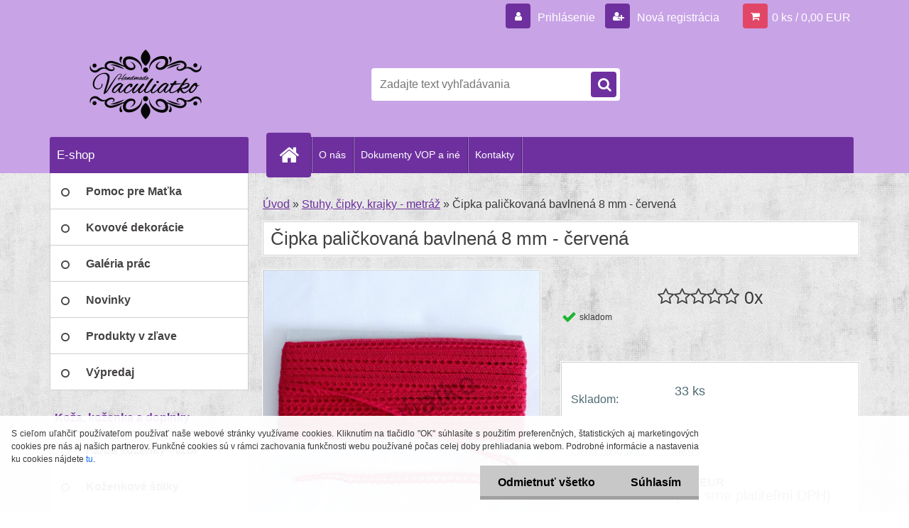

--- FILE ---
content_type: text/html; charset=utf-8
request_url: https://www.vaculiatko.eu/Cipka-palickovana-bavlnena-8-mm-cervena-d223.htm
body_size: 20605
content:

    <!DOCTYPE html>
    <html xmlns:og="http://ogp.me/ns#" xmlns:fb="http://www.facebook.com/2008/fbml" lang="sk" class="tmpl__3r03">
      <head>
          <script>
              window.cookie_preferences = getCookieSettings('cookie_preferences');
              window.cookie_statistics = getCookieSettings('cookie_statistics');
              window.cookie_marketing = getCookieSettings('cookie_marketing');

              function getCookieSettings(cookie_name) {
                  if (document.cookie.length > 0)
                  {
                      cookie_start = document.cookie.indexOf(cookie_name + "=");
                      if (cookie_start != -1)
                      {
                          cookie_start = cookie_start + cookie_name.length + 1;
                          cookie_end = document.cookie.indexOf(";", cookie_start);
                          if (cookie_end == -1)
                          {
                              cookie_end = document.cookie.length;
                          }
                          return unescape(document.cookie.substring(cookie_start, cookie_end));
                      }
                  }
                  return false;
              }
          </script>
                <title>Čipka paličkovaná bavlnená 8 mm - červená</title>
        <script type="text/javascript">var action_unavailable='action_unavailable';var id_language = 'sk';var id_country_code = 'SK';var language_code = 'sk-SK';var path_request = '/request.php';var type_request = 'POST';var cache_break = "2517"; var enable_console_debug = false; var enable_logging_errors = false;var administration_id_language = 'sk';var administration_id_country_code = 'SK';</script>          <script type="text/javascript" src="//ajax.googleapis.com/ajax/libs/jquery/1.8.3/jquery.min.js"></script>
          <script type="text/javascript" src="//code.jquery.com/ui/1.12.1/jquery-ui.min.js" ></script>
                  <script src="/wa_script/js/jquery.hoverIntent.minified.js?_=2025-01-14-11-59" type="text/javascript"></script>
        <script type="text/javascript" src="/admin/jscripts/jquery.qtip.min.js?_=2025-01-14-11-59"></script>
                  <script src="/wa_script/js/jquery.selectBoxIt.min.js?_=2025-01-14-11-59" type="text/javascript"></script>
                  <script src="/wa_script/js/bs_overlay.js?_=2025-01-14-11-59" type="text/javascript"></script>
        <script src="/wa_script/js/bs_design.js?_=2025-01-14-11-59" type="text/javascript"></script>
        <script src="/admin/jscripts/wa_translation.js?_=2025-01-14-11-59" type="text/javascript"></script>
        <link rel="stylesheet" type="text/css" href="/css/jquery.selectBoxIt.wa_script.css?_=2025-01-14-11-59" media="screen, projection">
        <link rel="stylesheet" type="text/css" href="/css/jquery.qtip.lupa.css?_=2025-01-14-11-59">
        
                  <script src="/wa_script/js/jquery.colorbox-min.js?_=2025-01-14-11-59" type="text/javascript"></script>
          <link rel="stylesheet" type="text/css" href="/css/colorbox.css?_=2025-01-14-11-59">
          <script type="text/javascript">
            jQuery(document).ready(function() {
              (function() {
                function createGalleries(rel) {
                  var regex = new RegExp(rel + "\\[(\\d+)]"),
                      m, group = "g_" + rel, groupN;
                  $("a[rel*=" + rel + "]").each(function() {
                    m = regex.exec(this.getAttribute("rel"));
                    if(m) {
                      groupN = group + m[1];
                    } else {
                      groupN = group;
                    }
                    $(this).colorbox({
                      rel: groupN,
                      slideshow:true,
                       maxWidth: "85%",
                       maxHeight: "85%",
                       returnFocus: false
                    });
                  });
                }
                createGalleries("lytebox");
                createGalleries("lyteshow");
              })();
            });</script>
          <script type="text/javascript">
      function init_products_hovers()
      {
        jQuery(".product").hoverIntent({
          over: function(){
            jQuery(this).find(".icons_width_hack").animate({width: "130px"}, 300, function(){});
          } ,
          out: function(){
            jQuery(this).find(".icons_width_hack").animate({width: "10px"}, 300, function(){});
          },
          interval: 40
        });
      }
      jQuery(document).ready(function(){

        jQuery(".param select, .sorting select").selectBoxIt();

        jQuery(".productFooter").click(function()
        {
          var $product_detail_link = jQuery(this).parent().find("a:first");

          if($product_detail_link.length && $product_detail_link.attr("href"))
          {
            window.location.href = $product_detail_link.attr("href");
          }
        });
        init_products_hovers();
        
        ebar_details_visibility = {};
        ebar_details_visibility["user"] = false;
        ebar_details_visibility["basket"] = false;

        ebar_details_timer = {};
        ebar_details_timer["user"] = setTimeout(function(){},100);
        ebar_details_timer["basket"] = setTimeout(function(){},100);

        function ebar_set_show($caller)
        {
          var $box_name = $($caller).attr("id").split("_")[0];

          ebar_details_visibility["user"] = false;
          ebar_details_visibility["basket"] = false;

          ebar_details_visibility[$box_name] = true;

          resolve_ebar_set_visibility("user");
          resolve_ebar_set_visibility("basket");
        }

        function ebar_set_hide($caller)
        {
          var $box_name = $($caller).attr("id").split("_")[0];

          ebar_details_visibility[$box_name] = false;

          clearTimeout(ebar_details_timer[$box_name]);
          ebar_details_timer[$box_name] = setTimeout(function(){resolve_ebar_set_visibility($box_name);},300);
        }

        function resolve_ebar_set_visibility($box_name)
        {
          if(   ebar_details_visibility[$box_name]
             && jQuery("#"+$box_name+"_detail").is(":hidden"))
          {
            jQuery("#"+$box_name+"_detail").slideDown(300);
          }
          else if(   !ebar_details_visibility[$box_name]
                  && jQuery("#"+$box_name+"_detail").not(":hidden"))
          {
            jQuery("#"+$box_name+"_detail").slideUp(0, function() {
              $(this).css({overflow: ""});
            });
          }
        }

        
        jQuery("#user_icon").hoverIntent({
          over: function(){
            ebar_set_show(this);
            jQuery("#ebar_right_content .img_cart, #basket_icon").qtip("hide");
          } ,
          out: function(){
            ebar_set_hide(this);
          },
          interval: 40
        });
        
        jQuery("#user_icon").click(function(e)
        {
          if(jQuery(e.target).attr("id") == "user_icon")
          {
            window.location.href = "https://www.vaculiatko.eu/vaculiatko/e-login/";
          }
        });

        jQuery("#basket_icon").click(function(e)
        {
          if(jQuery(e.target).attr("id") == "basket_icon")
          {
            window.location.href = "https://www.vaculiatko.eu/vaculiatko/e-basket/";
          }
        });
      BS.Basket.$default_top_basket = false;
      });
    </script>        <meta http-equiv="Content-language" content="sk">
        <meta http-equiv="Content-Type" content="text/html; charset=utf-8">
        <meta name="language" content="slovak">
        <meta name="keywords" content="handmade, výrobky, dekorácie, stuha, čipka, špagát, akrylové farby, kreatívny, aranžérsky materiál, drevené, polystyrénové, polotovary">
        <meta name="description" content="Ponúkame Vám na predaj naše handmade výrobky. Buďte jedineční a potešte blízkych originálnymi darčekmi. Nájdete tu rôzne svadobné dekorácie ako sú pierka, náramky, výzdobu, darčeky a iné. Tvorivých ľudí poteší aj rôzny kreatívny a aranžérsky materiál, akrylové farby, drevený a polystyrénový polotovar, stuhy, čipky  a iné.">
        <meta name="revisit-after" content="1 Days">
        <meta name="distribution" content="global">
        <meta name="expires" content="never">
                  <meta name="expires" content="never">
                    <link rel="previewimage" href="https://www.vaculiatko.eu/fotky38862/fotos/_vyr_223Cipka_palickova_0693.jpg" />
                    <link rel="canonical" href="https://www.vaculiatko.eu/Cipka-palickovana-bavlnena-8-mm-cervena-d223.htm?tab=description"/>
          <meta property="og:image" content="http://www.vaculiatko.eu/fotky38862/fotos/_vyr_223Cipka_palickova_0693.jpg" />
<meta property="og:image:secure_url" content="https://www.vaculiatko.eu/fotky38862/fotos/_vyr_223Cipka_palickova_0693.jpg" />
<meta property="og:image:type" content="image/jpeg" />
<meta property="og:url" content="http://www.vaculiatko.eu/vaculiatko/eshop/16-1-Stuhy-cipky-krajky-metraz/0/5/223-Cipka-palickovana-bavlnena-8-mm-cervena" />
<meta property="og:title" content="Čipka paličkovaná bavlnená 8 mm - červená" />
<meta property="og:description" content="Ponúkame Vám na predaj naše handmade výrobky. Buďte jedineční a potešte blízkych originálnymi darčekmi. Nájdete tu rôzne svadobné dekorácie ako sú pierka, náramky, výzdobu, darčeky a iné. Tvorivých ľudí poteší aj rôzny kreatívny a aranžérsky materiál, akrylové farby, drevený a polystyrénový polotovar, stuhy, čipky  a iné." />
<meta property="og:type" content="product" />
<meta property="og:site_name" content="Vaculiatko - Ručná práca a kreatívne potreby " />
            <meta name="robots" content="index, follow">
                    <link rel="stylesheet" type="text/css" href="/css/lang_dependent_css/lang_sk.css?_=2025-01-14-11-59" media="screen, projection">
                <link rel='stylesheet' type='text/css' href='/wa_script/js/styles.css?_=2025-01-14-11-59'>
        <script language='javascript' type='text/javascript' src='/wa_script/js/javascripts.js?_=2025-01-14-11-59'></script>
        <script language='javascript' type='text/javascript' src='/wa_script/js/check_tel.js?_=2025-01-14-11-59'></script>
          <script src="/assets/javascripts/buy_button.js?_=2025-01-14-11-59"></script>
            <script type="text/javascript" src="/wa_script/js/bs_user.js?_=2025-01-14-11-59"></script>
        <script type="text/javascript" src="/wa_script/js/bs_fce.js?_=2025-01-14-11-59"></script>
        <script type="text/javascript" src="/wa_script/js/bs_fixed_bar.js?_=2025-01-14-11-59"></script>
        <script type="text/javascript" src="/bohemiasoft/js/bs.js?_=2025-01-14-11-59"></script>
        <script src="/wa_script/js/jquery.number.min.js?_=2025-01-14-11-59" type="text/javascript"></script>
        <script type="text/javascript">
            BS.User.id = 38862;
            BS.User.domain = "vaculiatko";
            BS.User.is_responsive_layout = true;
            BS.User.max_search_query_length = 50;
            BS.User.max_autocomplete_words_count = 5;

            WA.Translation._autocompleter_ambiguous_query = ' Hľadaný výraz je pre našeptávač príliš všeobecný. Zadajte prosím ďalšie znaky, slová alebo pokračujte odoslaním formulára pre vyhľadávanie.';
            WA.Translation._autocompleter_no_results_found = ' Neboli nájdené žiadne produkty ani kategórie.';
            WA.Translation._error = " Chyba";
            WA.Translation._success = " Úspech";
            WA.Translation._warning = " Upozornenie";
            WA.Translation._multiples_inc_notify = '<p class="multiples-warning"><strong>Tento produkt je možné objednať iba v násobkoch #inc#. </strong><br><small>Vami zadaný počet kusov bol navýšený podľa tohto násobku.</small></p>';
            WA.Translation._shipping_change_selected = " Zmeniť...";
            WA.Translation._shipping_deliver_to_address = "_shipping_deliver_to_address";

            BS.Design.template = {
              name: "3r03",
              is_selected: function(name) {
                if(Array.isArray(name)) {
                  return name.indexOf(this.name) > -1;
                } else {
                  return name === this.name;
                }
              }
            };
            BS.Design.isLayout3 = true;
            BS.Design.templates = {
              TEMPLATE_ARGON: "argon",TEMPLATE_NEON: "neon",TEMPLATE_CARBON: "carbon",TEMPLATE_XENON: "xenon",TEMPLATE_AURUM: "aurum",TEMPLATE_CUPRUM: "cuprum",TEMPLATE_ERBIUM: "erbium",TEMPLATE_CADMIUM: "cadmium",TEMPLATE_BARIUM: "barium",TEMPLATE_CHROMIUM: "chromium",TEMPLATE_SILICIUM: "silicium",TEMPLATE_IRIDIUM: "iridium",TEMPLATE_INDIUM: "indium",TEMPLATE_OXYGEN: "oxygen",TEMPLATE_HELIUM: "helium",TEMPLATE_FLUOR: "fluor",TEMPLATE_FERRUM: "ferrum",TEMPLATE_TERBIUM: "terbium",TEMPLATE_URANIUM: "uranium",TEMPLATE_ZINCUM: "zincum",TEMPLATE_CERIUM: "cerium",TEMPLATE_KRYPTON: "krypton",TEMPLATE_THORIUM: "thorium",TEMPLATE_ETHERUM: "etherum",TEMPLATE_KRYPTONIT: "kryptonit",TEMPLATE_TITANIUM: "titanium",TEMPLATE_PLATINUM: "platinum"            };
        </script>
                  <script src="/js/progress_button/modernizr.custom.js"></script>
                      <link rel="stylesheet" type="text/css" href="/bower_components/owl.carousel/dist/assets/owl.carousel.min.css" />
            <link rel="stylesheet" type="text/css" href="/bower_components/owl.carousel/dist/assets/owl.theme.default.min.css" />
            <script src="/bower_components/owl.carousel/dist/owl.carousel.min.js"></script>
                    <link rel="stylesheet" type="text/css" href="//static.bohemiasoft.com/jave/style.css?_=2025-01-14-11-59" media="screen">
                    <link rel="stylesheet" type="text/css" href="/css/font-awesome.4.7.0.min.css" media="screen">
          <link rel="stylesheet" type="text/css" href="/sablony/nove/3r03/3r01purple/css/product_var3.css?_=2025-01-14-11-59" media="screen">
                    <link rel="stylesheet"
                type="text/css"
                id="tpl-editor-stylesheet"
                href="/sablony/nove/3r03/3r01purple/css/colors.css?_=2025-01-14-11-59"
                media="screen">

          <meta name="viewport" content="width=device-width, initial-scale=1.0">
          <link rel="stylesheet" 
                   type="text/css" 
                   href="https://static.bohemiasoft.com/custom-css/neon.css?_1764923377" 
                   media="screen"><link rel="stylesheet" type="text/css" href="/css/steps_order.css?_=2025-01-14-11-59" media="screen"><style type="text/css">
               <!--#site_logo{
                  width: 275px;
                  height: 100px;
                  background-image: url('/fotky38862/design_setup/images/custom_image_logo.jpg?cache_time=1485515000');
                  background-repeat: no-repeat;
                  
                }html body .myheader { 
          background-image: none;
          border: black;
          background-repeat: repeat;
          background-position: 0px 0px;
          background-color: #c8a3e6;
        }#page_background{
                  
                  background-repeat: repeat;
                  background-position: 0px 0px;
                  background-color: transparent;
                }.bgLupa{
                  padding: 0;
                  border: none;
                }

 :root { 
 }
-->
                </style>          <link rel="stylesheet" type="text/css" href="/fotky38862/design_setup/css/user_defined.css?_=1485424879" media="screen, projection">
                    <script type="text/javascript" src="/admin/jscripts/wa_dialogs.js?_=2025-01-14-11-59"></script>
            <script>
      $(document).ready(function() {
        if (getCookie('show_cookie_message' + '_38862_sk') != 'no') {
          if($('#cookies-agreement').attr('data-location') === '0')
          {
            $('.cookies-wrapper').css("top", "0px");
          }
          else
          {
            $('.cookies-wrapper').css("bottom", "0px");
          }
          $('.cookies-wrapper').show();
        }

        $('#cookies-notify__close').click(function() {
          setCookie('show_cookie_message' + '_38862_sk', 'no');
          $('#cookies-agreement').slideUp();
          $("#masterpage").attr("style", "");
          setCookie('cookie_preferences', 'true');
          setCookie('cookie_statistics', 'true');
          setCookie('cookie_marketing', 'true');
          window.cookie_preferences = true;
          window.cookie_statistics = true;
          window.cookie_marketing = true;
          if(typeof gtag === 'function') {
              gtag('consent', 'update', {
                  'ad_storage': 'granted',
                  'analytics_storage': 'granted',
                  'ad_user_data': 'granted',
                  'ad_personalization': 'granted'
              });
          }
         return false;
        });

        $("#cookies-notify__disagree").click(function(){
            save_preferences();
        });

        $('#cookies-notify__preferences-button-close').click(function(){
            var cookies_notify_preferences = $("#cookies-notify-checkbox__preferences").is(':checked');
            var cookies_notify_statistics = $("#cookies-notify-checkbox__statistics").is(':checked');
            var cookies_notify_marketing = $("#cookies-notify-checkbox__marketing").is(':checked');
            save_preferences(cookies_notify_preferences, cookies_notify_statistics, cookies_notify_marketing);
        });

        function save_preferences(preferences = false, statistics = false, marketing = false)
        {
            setCookie('show_cookie_message' + '_38862_sk', 'no');
            $('#cookies-agreement').slideUp();
            $("#masterpage").attr("style", "");
            setCookie('cookie_preferences', preferences);
            setCookie('cookie_statistics', statistics);
            setCookie('cookie_marketing', marketing);
            window.cookie_preferences = preferences;
            window.cookie_statistics = statistics;
            window.cookie_marketing = marketing;
            if(marketing && typeof gtag === 'function')
            {
                gtag('consent', 'update', {
                    'ad_storage': 'granted'
                });
            }
            if(statistics && typeof gtag === 'function')
            {
                gtag('consent', 'update', {
                    'analytics_storage': 'granted',
                    'ad_user_data': 'granted',
                    'ad_personalization': 'granted',
                });
            }
            if(marketing === false && BS && BS.seznamIdentity) {
                BS.seznamIdentity.clearIdentity();
            }
        }

        /**
         * @param {String} cookie_name
         * @returns {String}
         */
        function getCookie(cookie_name) {
          if (document.cookie.length > 0)
          {
            cookie_start = document.cookie.indexOf(cookie_name + "=");
            if (cookie_start != -1)
            {
              cookie_start = cookie_start + cookie_name.length + 1;
              cookie_end = document.cookie.indexOf(";", cookie_start);
              if (cookie_end == -1)
              {
                cookie_end = document.cookie.length;
              }
              return unescape(document.cookie.substring(cookie_start, cookie_end));
            }
          }
          return "";
        }
        
        /**
         * @param {String} cookie_name
         * @param {String} value
         */
        function setCookie(cookie_name, value) {
          var time = new Date();
          time.setTime(time.getTime() + 365*24*60*60*1000); // + 1 rok
          var expires = "expires="+time.toUTCString();
          document.cookie = cookie_name + "=" + escape(value) + "; " + expires + "; path=/";
        }
      });
    </script>
    <script async src="https://www.googletagmanager.com/gtag/js?id=UA-92598055-1"></script><script>
window.dataLayer = window.dataLayer || [];
function gtag(){dataLayer.push(arguments);}
gtag('js', new Date());
</script>        <script type="text/javascript" src="/wa_script/js/search_autocompleter.js?_=2025-01-14-11-59"></script>
                <link rel="stylesheet" type="text/css" href="/assets/vendor/magnific-popup/magnific-popup.css" />
      <script src="/assets/vendor/magnific-popup/jquery.magnific-popup.js"></script>
      <script type="text/javascript">
        BS.env = {
          decPoint: ",",
          basketFloatEnabled: false        };
      </script>
      <script type="text/javascript" src="/node_modules/select2/dist/js/select2.min.js"></script>
      <script type="text/javascript" src="/node_modules/maximize-select2-height/maximize-select2-height.min.js"></script>
      <script type="text/javascript">
        (function() {
          $.fn.select2.defaults.set("language", {
            noResults: function() {return " Žiadny záznam nebol nájdený"},
            inputTooShort: function(o) {
              var n = o.minimum - o.input.length;
              return "_input_too_short".replace("#N#", n);
            }
          });
          $.fn.select2.defaults.set("width", "100%")
        })();

      </script>
      <link type="text/css" rel="stylesheet" href="/node_modules/select2/dist/css/select2.min.css" />
      <script type="text/javascript" src="/wa_script/js/countdown_timer.js?_=2025-01-14-11-59"></script>
      <script type="text/javascript" src="/wa_script/js/app.js?_=2025-01-14-11-59"></script>
      <script type="text/javascript" src="/node_modules/jquery-validation/dist/jquery.validate.min.js"></script>

      
          </head>
      <body class="lang-sk layout3 not-home page-product-detail page-product-223 basket-empty vat-payer-n alternative-currency-n" >
        <a name="topweb"></a>
            <div id="cookies-agreement" class="cookies-wrapper" data-location="1"
         >
      <div class="cookies-notify-background"></div>
      <div class="cookies-notify" style="display:block!important;">
        <div class="cookies-notify__bar">
          <div class="cookies-notify__bar1">
            <div class="cookies-notify__text"
                                 >
                S cieľom uľahčiť používateľom používať naše webové stránky využívame cookies. Kliknutím na tlačidlo "OK" súhlasíte s použitím preferenčných, štatistických aj marketingových cookies pre nás aj našich partnerov. Funkčné cookies sú v rámci zachovania funkčnosti webu používané počas celej doby prehliadania webom. 
Podrobné informácie a nastavenia ku cookies nájdete <span class="cookies-notify__detail_button">tu</span>.
            </div>
            <div class="cookies-notify__button">
                <a href="#" id="cookies-notify__disagree" class="secondary-btn"
                   style="color: #000000;
                           background-color: #c8c8c8;
                           opacity: 1"
                >Odmietnuť všetko</a>
              <a href="#" id="cookies-notify__close"
                 style="color: #000000;
                        background-color: #c8c8c8;
                        opacity: 1"
                >Súhlasím</a>
            </div>
          </div>
                        <div class="cookies-notify__detail_box hidden"
                             >
                <div id="cookies-nofify__close_detail"> Zavrieť</div>
                <div>
                    <br />
                    <b> Čo sú cookies?</b><br />
                    <span> Cookies sú krátke textové informácie, ktoré sú uložené vo Vašom prehliadači. Tieto informácie bežne používajú všetky webové stránky a ich prechádzaním dochádza k ukladaniu cookies. Pomocou partnerských skriptov, ktoré môžu stránky používať (napríklad Google analytics</span><br /><br />
                    <b> Ako môžem nastaviť prácu webu s cookies?</b><br />
                    <span> Napriek tomu, že odporúčame povoliť používanie všetkých typov cookies, prácu webu s nimi môžete nastaviť podľa vlastných preferencií pomocou checkboxov zobrazených nižšie. Po odsúhlasení nastavenia práce s cookies môžete zmeniť svoje rozhodnutie zmazaním či editáciou cookies priamo v nastavení Vášho prehliadača. Podrobnejšie informácie k premazaniu cookies nájdete v Pomocníkovi Vášho prehliadača.</span>
                </div>
                <div class="cookies-notify__checkboxes"
                                    >
                    <div class="checkbox-custom checkbox-default cookies-notify__checkbox">
                        <input type="checkbox" id="cookies-notify-checkbox__functional" checked disabled />
                        <label for="cookies-notify-checkbox__functional" class="cookies-notify__checkbox_label"> Nutné</label>
                    </div>
                    <div class="checkbox-custom checkbox-default cookies-notify__checkbox">
                        <input type="checkbox" id="cookies-notify-checkbox__preferences" checked />
                        <label for="cookies-notify-checkbox__preferences" class="cookies-notify__checkbox_label"> Preferenčné</label>
                    </div>
                    <div class="checkbox-custom checkbox-default cookies-notify__checkbox">
                        <input type="checkbox" id="cookies-notify-checkbox__statistics" checked />
                        <label for="cookies-notify-checkbox__statistics" class="cookies-notify__checkbox_label"> Štatistické</label>
                    </div>
                    <div class="checkbox-custom checkbox-default cookies-notify__checkbox">
                        <input type="checkbox" id="cookies-notify-checkbox__marketing" checked />
                        <label for="cookies-notify-checkbox__marketing" class="cookies-notify__checkbox_label"> Marketingové</label>
                    </div>
                </div>
                <div id="cookies-notify__cookie_types">
                    <div class="cookies-notify__cookie_type cookie-active" data-type="functional">
                         Nutné (13)
                    </div>
                    <div class="cookies-notify__cookie_type" data-type="preferences">
                         Preferenčné (1)
                    </div>
                    <div class="cookies-notify__cookie_type" data-type="statistics">
                         Štatistické (15)
                    </div>
                    <div class="cookies-notify__cookie_type" data-type="marketing">
                         Marketingové (15)
                    </div>
                    <div class="cookies-notify__cookie_type" data-type="unclassified">
                         Neklasifikované (7)
                    </div>
                </div>
                <div id="cookies-notify__cookie_detail">
                    <div class="cookie-notify__cookie_description">
                        <span id="cookie-notify__description_functional" class="cookie_description_active"> Tieto informácie sú nevyhnutné k správnemu chodu webovej stránky ako napríklad vkladanie tovaru do košíka, uloženie vyplnených údajov alebo prihlásenie do zákazníckej sekcie.</span>
                        <span id="cookie-notify__description_preferences" class="hidden"> Tieto cookies umožnia prispôsobiť správanie alebo vzhľad stránky podľa Vašich potrieb, napríklad voľba jazyka.</span>
                        <span id="cookie-notify__description_statistics" class="hidden"> Vďaka týmto cookies môžu majitelia aj developeri webu viac porozumieť správaniu užívateľov a vyvijať stránku tak, aby bola čo najviac prozákaznícka. Teda aby ste čo najrýchlejšie našli hľadaný tovar alebo čo najľahšie dokončili jeho nákup.</span>
                        <span id="cookie-notify__description_marketing" class="hidden"> Tieto informácie umožnia personalizovať zobrazenie ponúk priamo pre Vás vďaka historickej skúsenosti prehliadania predchádzajúcich stránok a ponúk.</span>
                        <span id="cookie-notify__description_unclassified" class="hidden"> Tieto cookies zatiaľ neboli roztriedené do vlastnej kategórie.</span>
                    </div>
                    <style>
                        #cookies-notify__cookie_detail_table td
                        {
                            color: #ffffff                        }
                    </style>
                    <table class="table" id="cookies-notify__cookie_detail_table">
                        <thead>
                            <tr>
                                <th> Meno</th>
                                <th> Účel</th>
                                <th> Vypršanie</th>
                            </tr>
                        </thead>
                        <tbody>
                                                    <tr>
                                <td>show_cookie_message</td>
                                <td>Ukladá informácie o potrebe zobrazenia cookie lišty</td>
                                <td>1 rok</td>
                            </tr>
                                                        <tr>
                                <td>__zlcmid</td>
                                <td>Tento súbor cookie sa používa na uloženie identity návštevníka počas návštev a preferencie návštevníka deaktivovať našu funkciu živého chatu. </td>
                                <td>1 rok</td>
                            </tr>
                                                        <tr>
                                <td>__cfruid</td>
                                <td>Tento súbor cookie je súčasťou služieb poskytovaných spoločnosťou Cloudflare – vrátane vyrovnávania záťaže, doručovania obsahu webových stránok a poskytovania pripojenia DNS pre prevádzkovateľov webových stránok. </td>
                                <td>relácie</td>
                            </tr>
                                                        <tr>
                                <td>_auth</td>
                                <td>Zaisťuje bezpečnosť prehliadania návštevníkov tým, že zabraňuje falšovaniu požiadaviek medzi stránkami. Tento súbor cookie je nevyhnutný pre bezpečnosť webu a návštevníka. </td>
                                <td>1 rok</td>
                            </tr>
                                                        <tr>
                                <td>csrftoken</td>
                                <td>Pomáha predchádzať útokom Cross-Site Request Forgery (CSRF).</td>
                                <td>1 rok</td>
                            </tr>
                                                        <tr>
                                <td>PHPSESSID</td>
                                <td>Zachováva stav užívateľskej relácie naprieč požiadavkami na stránky. </td>
                                <td>relácie</td>
                            </tr>
                                                        <tr>
                                <td>rc::a</td>
                                <td>Tento súbor cookie sa používa na rozlíšenie medzi ľuďmi a robotmi. To je výhodné pre web, aby
vytvárať platné správy o používaní ich webových stránok. </td>
                                <td>persistentní</td>
                            </tr>
                                                        <tr>
                                <td>rc::c</td>
                                <td>Tento súbor cookie sa používa na rozlíšenie medzi ľuďmi a robotmi. </td>
                                <td>relácie</td>
                            </tr>
                                                        <tr>
                                <td>AWSALBCORS</td>
                                <td>Registruje, ktorý server-cluster obsluhuje návštevníka. To sa používa v kontexte s vyrovnávaním záťaže, aby sa optimalizovala užívateľská skúsenosť. </td>
                                <td>6 dnů</td>
                            </tr>
                                                        <tr>
                                <td>18plus_allow_access#</td>
                                <td>Ukladá informáciu o odsúhlasení okna 18+ pre web.</td>
                                <td>neznámy</td>
                            </tr>
                                                        <tr>
                                <td>18plus_cat#</td>
                                <td>Ukladá informáciu o odsúhlasení okna 18+ pre kategóriu.</td>
                                <td>neznámy</td>
                            </tr>
                                                        <tr>
                                <td>bs_slide_menu</td>
                                <td></td>
                                <td>neznámy</td>
                            </tr>
                                                        <tr>
                                <td>left_menu</td>
                                <td>Ukladá informáciu o spôsobe zobrazenia ľavého menu.</td>
                                <td>neznámy</td>
                            </tr>
                                                    </tbody>
                    </table>
                    <div class="cookies-notify__button">
                        <a href="#" id="cookies-notify__preferences-button-close"
                           style="color: #000000;
                                background-color: #c8c8c8;
                                opacity: 1">
                            Uložiť nastavenia                        </a>
                    </div>
                </div>
            </div>
                    </div>
      </div>
    </div>
    
  <div id="responsive_layout_large"></div><div id="page">    <script type="text/javascript">
      var responsive_articlemenu_name = ' Menu';
      var responsive_eshopmenu_name = ' E-shop';
    </script>
        <div class="myheader">
            <div class="content">
            <div class="logo-wrapper">
            <a id="site_logo" href="//www.vaculiatko.eu" class="mylogo" aria-label="Logo"></a>
    </div>
                <div id="search">
      <form name="search" id="searchForm" action="/search-engine.htm" method="GET" enctype="multipart/form-data">
        <label for="q" class="title_left2"> Hľadanie</label>
        <p>
          <input name="slovo" type="text" class="inputBox" id="q" placeholder=" Zadajte text vyhľadávania" maxlength="50">
          
          <input type="hidden" id="source_service" value="www.webareal.sk">
        </p>
        <div class="wrapper_search_submit">
          <input type="submit" class="search_submit" aria-label="search" name="search_submit" value="">
        </div>
        <div id="search_setup_area">
          <input id="hledatjak2" checked="checked" type="radio" name="hledatjak" value="2">
          <label for="hledatjak2">Hľadať v tovare</label>
          <br />
          <input id="hledatjak1"  type="radio" name="hledatjak" value="1">
          <label for="hledatjak1">Hľadať v článkoch</label>
                    <script type="text/javascript">
            function resolve_search_mode_visibility()
            {
              if (jQuery('form[name=search] input').is(':focus'))
              {
                if (jQuery('#search_setup_area').is(':hidden'))
                {
                  jQuery('#search_setup_area').slideDown(400);
                }
              }
              else
              {
                if (jQuery('#search_setup_area').not(':hidden'))
                {
                  jQuery('#search_setup_area').slideUp(400);
                }
              }
            }

            $('form[name=search] input').click(function() {
              this.focus();
            });

            jQuery('form[name=search] input')
                .focus(function() {
                  resolve_search_mode_visibility();
                })
                .blur(function() {
                  setTimeout(function() {
                    resolve_search_mode_visibility();
                  }, 1000);
                });

          </script>
                  </div>
      </form>
    </div>
          </div>
          </div>
    <div id="page_background">      <div class="hack-box"><!-- HACK MIN WIDTH FOR IE 5, 5.5, 6  -->
                  <div id="masterpage" style="margin-bottom:95px;"><!-- MASTER PAGE -->
              <div id="header">          </div><!-- END HEADER -->
          
  <div id="ebar" class="" >        <div id="ebar_set">
                <div id="user_icon">

                            <div id="user_detail">
                    <div id="user_arrow_tag"></div>
                    <div id="user_content_tag">
                        <div id="user_content_tag_bg">
                            <a href="/vaculiatko/e-login/"
                               class="elink user_login_text"
                               >
                               Prihlásenie                            </a>
                            <a href="/vaculiatko/e-register/"
                               class="elink user-logout user_register_text"
                               >
                               Nová registrácia                            </a>
                        </div>
                    </div>
                </div>
            
        </div>
        
                <div id="basket_icon" >
            <div id="basket_detail">
                <div id="basket_arrow_tag"></div>
                <div id="basket_content_tag">
                    <a id="quantity_tag" href="/vaculiatko/e-basket" rel="nofollow" class="elink">0 ks / 0,00&nbsp;EUR</a>
                                    </div>
            </div>
        </div>
                <a id="basket_tag"
           href="vaculiatko/e-basket"
           rel="nofollow"
           class="elink">
            <span id="basket_tag_left">&nbsp;</span>
            <span id="basket_tag_right">
                0 ks            </span>
        </a>
                </div></div>    <!--[if IE 6]>
    <style>
    #main-menu ul ul{visibility:visible;}
    </style>
    <![endif]-->

    
    <div id="topmenu"><!-- TOPMENU -->
            <div id="main-menu" class="">
                 <ul>
            <li class="eshop-menu-home">
              <a href="//www.vaculiatko.eu" class="top_parent_act" aria-label="Homepage">
                              </a>
            </li>
          </ul>
          
<ul><li class="eshop-menu-1 eshop-menu-order-1 eshop-menu-odd"><a href="/O-nas-a1_0.htm"  class="top_parent">O nás</a>
</li></ul>
<ul><li class="eshop-menu-3 eshop-menu-order-2 eshop-menu-even"><a href="/Dokumenty-VOP-a-ine-a3_0.htm"  class="top_parent">Dokumenty VOP a iné</a> <ul><!--[if lte IE 7]><table><tr><td><![endif]--> <li class="eshop-submenu-1"><a href="/Vseobecne-obchodne-podmienky-a3_1.htm" >Všeobecné obchodné podmienky</a></li><li class="eshop-submenu-3"><a href="/Reklamacny-poriadok-a3_3.htm" >Reklamačný poriadok</a></li><li class="eshop-submenu-2"><a href="/Ochrana-os-udajov-a-cookies-a3_2.htm" >Ochrana os. údajov a cookies</a></li><li class="eshop-submenu-4"><a href="/Odstupenie-od-zmluvy-a3_4.htm" >Odstúpenie od zmluvy</a></li><li class="eshop-submenu-5"><a href="/Reklamacny-formular-a3_5.htm" >Reklamačný formulár</a></li><li class="eshop-submenu-6"><a href="/Materialy-a-starostlivost-a3_6.htm" >Materiály a starostlivosť</a></li> <!--[if lte IE 7]></td></tr></table><![endif]--></ul> 
</li></ul>
<ul><li class="eshop-menu-5 eshop-menu-order-3 eshop-menu-odd"><a href="/Kontakty-a5_0.htm"  class="top_parent">Kontakty</a>
</li></ul>      </div>
    </div><!-- END TOPMENU -->
              <div id="aroundpage"><!-- AROUND PAGE -->
            
      <!-- LEFT BOX -->
      <div id="left-box">
              <div class="menu-typ-1" id="left_eshop">
                <p class="title_left_eshop">E-shop</p>
          
        <div id="inleft_eshop">
          <div class="leftmenu2">
                <ul class="root-eshop-menu">
              <li class="leftmenuDef category-menu-107 category-menu-order-1 category-menu-odd">
          <a href="/Pomoc-pre-Matka-c107_0_1.htm">            <strong>
              Pomoc pre Maťka            </strong>
            </a>        </li>

                <li class="leftmenuDef category-menu-106 category-menu-order-2 category-menu-even">
          <a href="/Kovove-dekoracie-c106_0_1.htm">            <strong>
              Kovové dekorácie            </strong>
            </a>        </li>

                <li class="leftmenuDef category-menu-94 category-menu-order-3 category-menu-odd">
          <a href="/Galeria-prac-c94_0_1.htm">            <strong>
              Galéria prác            </strong>
            </a>        </li>

                <li class="leftmenuDef category-menu-63 category-menu-order-4 category-menu-even">
          <a href="/Novinky-c63_0_1.htm">            <strong>
              Novinky            </strong>
            </a>        </li>

                <li class="leftmenuDef category-menu-73 category-menu-order-5 category-menu-odd">
          <a href="/Produkty-v-zlave-c73_0_1.htm">            <strong>
              Produkty v zľave            </strong>
            </a>        </li>

                <li class="leftmenuDef category-menu-112 category-menu-order-6 category-menu-even">
          <a href="/Vypredaj-c112_0_1.htm">            <strong>
              Výpredaj            </strong>
            </a>        </li>

                <li class="leftmenuCat category-menu-sep-64 category-menu-sep-order-1">
                      <strong>
              Koža, koženka a doplnky            </strong>
                    </li>

                <li class="leftmenuDef category-menu-96 category-menu-order-7 category-menu-odd">
          <a href="/Farba-kozenky-vzor-c96_0_1.htm">            <strong>
              Farba koženky - vzor            </strong>
            </a>        </li>

                <li class="leftmenuDef category-menu-75 category-menu-order-8 category-menu-even">
          <a href="/Kozenkove-stitky-c75_0_1.htm">            <strong>
              Koženkové štítky            </strong>
            </a>        </li>

                <li class="leftmenuDef category-menu-65 category-menu-order-9 category-menu-odd">
          <a href="/Kozene-stitky-c65_0_1.htm">            <strong>
              Kožené štítky            </strong>
            </a>        </li>

                <li class="leftmenuDef category-menu-66 category-menu-order-10 category-menu-even">
          <a href="/Kozene-snurky-c66_0_1.htm">            <strong>
              Kožené šnúrky            </strong>
            </a>        </li>

                <li class="leftmenuDef category-menu-67 category-menu-order-11 category-menu-odd">
          <a href="/Kozene-pasy-a-ine-c67_0_1.htm">            <strong>
              Kožené pásy a iné            </strong>
            </a>        </li>

                <li class="leftmenuCat category-menu-sep-5 category-menu-sep-order-2">
                      <strong>
              Polotovary a dekorácie            </strong>
                    </li>

                <li class="leftmenuDef category-menu-113 category-menu-order-12 category-menu-even">
          <a href="/Vzorkovnik-farieb-na-vyrezy-c113_0_1.htm">            <strong>
              Vzorkovník farieb na výrezy            </strong>
            </a>        </li>

                <li class="leftmenuDef category-menu-51 category-menu-order-13 category-menu-odd">
          <a href="/Drevena-sada-vyrezy-c51_0_1.htm">            <strong>
              Drevená sada - výrezy            </strong>
            </a>        </li>

                <li class="leftmenuDef category-menu-72 category-menu-order-14 category-menu-even">
          <a href="/Privesky-c72_0_1.htm">            <strong>
              Prívesky            </strong>
            </a>        </li>

                <li class="leftmenuDef category-menu-109 category-menu-order-15 category-menu-odd">
          <a href="/Nausnice-polotovary-c109_0_1.htm">            <strong>
              Náušnice - polotovary            </strong>
            </a>        </li>

                <li class="leftmenuDef category-menu-99 category-menu-order-16 category-menu-even">
          <a href="/Nabozenska-tematika-c99_0_1.htm">            <strong>
              Náboženská tematika             </strong>
            </a>        </li>

                <li class="leftmenuDef category-menu-95 category-menu-order-17 category-menu-odd">
          <a href="/Motivacne-tabulky-dekoracie-c95_0_1.htm">            <strong>
              Motivačné tabuľky, dekorácie            </strong>
            </a>        </li>

                <li class="leftmenuDef category-menu-76 category-menu-order-18 category-menu-even">
          <a href="/Ucebne-pomocky-hry-a-ine-c76_0_1.htm">            <strong>
              Učebné pomôcky, hry a iné            </strong>
            </a>        </li>

                <li class="leftmenuDef category-menu-110 category-menu-order-19 category-menu-odd">
          <a href="/Drevene-malovanky-c110_0_1.htm">            <strong>
              Drevené maľovanky            </strong>
            </a>        </li>

                <li class="leftmenuDef category-menu-42 category-menu-order-20 category-menu-even">
          <a href="/Svadba-a-oslavy-c42_0_1.htm">            <strong>
              Svadba a oslavy            </strong>
            </a>        </li>

                <li class="leftmenuDef category-menu-37 category-menu-order-21 category-menu-odd">
          <a href="/Drevene-darceky-a-dekoracie-c37_0_1.htm">            <strong>
              Drevené darčeky a dekorácie            </strong>
            </a>        </li>

                <li class="leftmenuDef category-menu-44 category-menu-order-22 category-menu-even">
          <a href="/Malovane-dekoracie-c44_0_1.htm">            <strong>
              Maľované dekorácie            </strong>
            </a>        </li>

                <li class="leftmenuDef category-menu-54 category-menu-order-23 category-menu-odd">
          <a href="/Motyliky-c54_0_1.htm">            <strong>
              Motýliky            </strong>
            </a>        </li>

                <li class="leftmenuDef category-menu-74 category-menu-order-24 category-menu-even">
          <a href="/Pre-ucitelov-c74_0_1.htm">            <strong>
              Pre učiteľov            </strong>
            </a>        </li>

                <li class="leftmenuDef category-menu-78 category-menu-order-25 category-menu-odd">
          <a href="/Znamenia-zverokruhu-c78_0_1.htm">            <strong>
              Znamenia zverokruhu             </strong>
            </a>        </li>

                <li class="leftmenuDef category-menu-77 category-menu-order-26 category-menu-even">
          <a href="/Polotovar-na-hodiny-vyrezy-c77_0_1.htm">            <strong>
              Polotovar na hodiny - výrezy             </strong>
            </a>        </li>

                <li class="leftmenuDef category-menu-60 category-menu-order-27 category-menu-odd">
          <a href="/Velka-noc-c60_0_1.htm">            <strong>
              Veľká noc            </strong>
            </a>        </li>

                <li class="leftmenuDef category-menu-49 category-menu-order-28 category-menu-even">
          <a href="/Vianocne-vyrezy-c49_0_1.htm">            <strong>
              Vianočné výrezy            </strong>
            </a>        </li>

                <li class="leftmenuDef category-menu-57 category-menu-order-29 category-menu-odd">
          <a href="/Polotovar-macrame-a-dna-c57_0_1.htm">            <strong>
              Polotovar macrame a dná            </strong>
            </a>        </li>

                <li class="leftmenuDef category-menu-55 category-menu-order-30 category-menu-even">
          <a href="/Vyrezy-Na-dusicky-c55_0_1.htm">            <strong>
              Výrezy &quot;Na dušičky&quot;            </strong>
            </a>        </li>

                <li class="leftmenuDef category-menu-58 category-menu-order-31 category-menu-odd">
          <a href="/Rodinny-kalendar-c58_0_1.htm">            <strong>
              Rodinný kalendár            </strong>
            </a>        </li>

                <li class="leftmenuDef category-menu-87 category-menu-order-32 category-menu-even">
          <a href="/Kridla-c87_0_1.htm">            <strong>
              Krídla            </strong>
            </a>        </li>

                <li class="leftmenuDef category-menu-98 category-menu-order-33 category-menu-odd">
          <a href="/Hviezdy-c98_0_1.htm">            <strong>
              Hviezdy            </strong>
            </a>        </li>

                <li class="leftmenuDef category-menu-50 category-menu-order-34 category-menu-even">
          <a href="/Srdiecka-ciste-c50_0_1.htm">            <strong>
              Srdiečka - čisté            </strong>
            </a>        </li>

                <li class="leftmenuDef category-menu-84 category-menu-order-35 category-menu-odd">
          <a href="/Srdiecka-text-c84_0_1.htm">            <strong>
              Srdiečka - text            </strong>
            </a>        </li>

                <li class="leftmenuDef category-menu-86 category-menu-order-36 category-menu-even">
          <a href="/Srdiecka-zapich-c86_0_1.htm">            <strong>
              Srdiečka - zápich            </strong>
            </a>        </li>

                <li class="leftmenuDef category-menu-85 category-menu-order-37 category-menu-odd">
          <a href="/Srdiecka-zdobene-c85_0_1.htm">            <strong>
              Srdiečka - zdobené            </strong>
            </a>        </li>

                <li class="leftmenuDef category-menu-6 category-menu-order-38 category-menu-even">
          <a href="/Pismenka-c6_0_1.htm">            <strong>
              Písmenká            </strong>
            </a>        </li>

                <li class="leftmenuDef category-menu-8 category-menu-order-39 category-menu-odd">
          <a href="/Cislice-c8_0_1.htm">            <strong>
              Číslice            </strong>
            </a>        </li>

                <li class="leftmenuDef category-menu-24 category-menu-order-40 category-menu-even">
          <a href="/Znaky-c24_0_1.htm">            <strong>
              Znaky            </strong>
            </a>        </li>

                <li class="leftmenuDef category-menu-79 category-menu-order-41 category-menu-odd">
          <a href="/Zvierata-c79_0_1.htm">            <strong>
              Zvieratá            </strong>
            </a>        </li>

                <li class="leftmenuDef category-menu-80 category-menu-order-42 category-menu-even">
          <a href="/Ludia-c80_0_1.htm">            <strong>
              Ľudia            </strong>
            </a>        </li>

                <li class="leftmenuDef category-menu-81 category-menu-order-43 category-menu-odd">
          <a href="/Kvety-listy-stromy-a-ine-c81_0_1.htm">            <strong>
              Kvety, listy, stromy a iné            </strong>
            </a>        </li>

                <li class="leftmenuDef category-menu-82 category-menu-order-44 category-menu-even">
          <a href="/Okna-dvere-domy-a-ine-c82_0_1.htm">            <strong>
              Okná, dvere, domy a iné            </strong>
            </a>        </li>

                <li class="leftmenuDef category-menu-88 category-menu-order-45 category-menu-odd">
          <a href="/Dopravne-prostriedky-c88_0_1.htm">            <strong>
              Dopravné prostriedky            </strong>
            </a>        </li>

                <li class="leftmenuDef category-menu-83 category-menu-order-46 category-menu-even">
          <a href="/Rozne-tvary-c83_0_1.htm">            <strong>
              Rôzne tvary             </strong>
            </a>        </li>

                <li class="leftmenuDef category-menu-29 category-menu-order-47 category-menu-odd">
          <a href="/Vyrezy-rozne-c29_0_1.htm">            <strong>
              Výrezy rôzne            </strong>
            </a>        </li>

                <li class="leftmenuDef category-menu-89 category-menu-order-48 category-menu-even">
          <a href="/Hudba-mix-c89_0_1.htm">            <strong>
              Hudba mix            </strong>
            </a>        </li>

                <li class="leftmenuDef category-menu-90 category-menu-order-49 category-menu-odd">
          <a href="/Do-kuchyne-c90_0_1.htm">            <strong>
              Do kuchyne             </strong>
            </a>        </li>

                <li class="leftmenuDef category-menu-34 category-menu-order-50 category-menu-even">
          <a href="/Napisy-c34_0_1.htm">            <strong>
              Nápisy             </strong>
            </a>        </li>

                <li class="leftmenuDef category-menu-53 category-menu-order-51 category-menu-odd">
          <a href="/Napisy-na-tabulke-mix-c53_0_1.htm">            <strong>
              Nápisy na tabuľke mix            </strong>
            </a>        </li>

                <li class="leftmenuDef category-menu-111 category-menu-order-52 category-menu-even">
          <a href="/Stitky-iny-text-c111_0_1.htm">            <strong>
              Štítky - iný text            </strong>
            </a>        </li>

                <li class="leftmenuDef category-menu-91 category-menu-order-53 category-menu-odd">
          <a href="/Stitky-Rucna-praca-c91_0_1.htm">            <strong>
              Štítky - Ručná práca            </strong>
            </a>        </li>

                <li class="leftmenuDef category-menu-92 category-menu-order-54 category-menu-even">
          <a href="/Stitky-Vyrobene-s-laskou-c92_0_1.htm">            <strong>
              Štítky - Vyrobené s láskou            </strong>
            </a>        </li>

                <li class="leftmenuDef category-menu-93 category-menu-order-55 category-menu-odd">
          <a href="/Stitky-s-textom-na-zelanie-c93_0_1.htm">            <strong>
              Štítky - s textom na želanie            </strong>
            </a>        </li>

                <li class="leftmenuDef category-menu-35 category-menu-order-56 category-menu-even">
          <a href="/Napisy-na-zapichnutie-a-ine-c35_0_1.htm">            <strong>
              Nápisy na zapichnutie a iné.            </strong>
            </a>        </li>

                <li class="leftmenuDef category-menu-62 category-menu-order-57 category-menu-odd">
          <a href="/Tabulky-ciste-c62_0_1.htm">            <strong>
              Tabuľky - čisté             </strong>
            </a>        </li>

                <li class="leftmenuDef category-menu-108 category-menu-order-58 category-menu-even">
          <a href="/Krabice-boxy-stojany-c108_0_1.htm">            <strong>
              Krabice, boxy, stojany            </strong>
            </a>        </li>

                <li class="leftmenuCat category-menu-sep-11 category-menu-sep-order-3">
                      <strong>
              Kreatívny, aranžérsky materiál            </strong>
                    </li>

                <li class="leftmenuDef category-menu-12 category-menu-order-59 category-menu-odd">
          <a href="/Aranzerske-dekoracie-c12_0_1.htm">            <strong>
              Aranžérske dekorácie            </strong>
            </a>        </li>

                <li class="leftmenuDef category-menu-32 category-menu-order-60 category-menu-even">
          <a href="/Glitre-c32_0_1.htm">            <strong>
              Glitre            </strong>
            </a>        </li>

                <li class="leftmenuDef category-menu-13 category-menu-order-61 category-menu-odd">
          <a href="/Doplnky-c13_0_1.htm">            <strong>
              Doplnky            </strong>
            </a>        </li>

                <li class="leftmenuDef category-menu-15 category-menu-order-62 category-menu-even">
          <a href="/Spagaty-c15_0_1.htm">            <strong>
              Špagáty            </strong>
            </a>        </li>

                <li class="leftmenuDef category-menu-26 category-menu-order-63 category-menu-odd">
          <a href="/Drot-c26_0_1.htm">            <strong>
              Drôt            </strong>
            </a>        </li>

                <li class="leftmenuAct category-menu-16 category-menu-order-64 category-menu-even">
          <a href="/Stuhy-cipky-krajky-metraz-c16_0_1.htm">            <strong>
              Stuhy, čipky, krajky - metráž            </strong>
            </a>        </li>

            <ul class="eshop-submenu level-2">
          </ul>
      <style>
        #left-box .remove_point a::before
        {
          display: none;
        }
      </style>
            <li class="leftmenuDef category-menu-31 category-menu-order-65 category-menu-odd">
          <a href="/Stuhy-cipky-krajky-balenia-c31_0_1.htm">            <strong>
              Stuhy, čipky, krajky - balenia            </strong>
            </a>        </li>

                <li class="leftmenuDef category-menu-27 category-menu-order-66 category-menu-even">
          <a href="/Filc-c27_0_1.htm">            <strong>
              Filc            </strong>
            </a>        </li>

                <li class="leftmenuDef category-menu-25 category-menu-order-67 category-menu-odd">
          <a href="/Gombiky-c25_0_1.htm">            <strong>
              Gombíky            </strong>
            </a>        </li>

                <li class="leftmenuCat category-menu-sep-69 category-menu-sep-order-4">
                      <strong>
              Doplnkový tovar            </strong>
                    </li>

                <li class="leftmenuDef category-menu-70 category-menu-order-68 category-menu-even">
          <a href="/Tasky-c70_0_1.htm">            <strong>
              Tašky            </strong>
            </a>        </li>

                <li class="leftmenuDef category-menu-71 category-menu-order-69 category-menu-odd">
          <a href="/Pisanie-kreslenie-c71_0_1.htm">            <strong>
              Písanie, kreslenie            </strong>
            </a>        </li>

                <li class="leftmenuDef category-menu-17 category-menu-order-70 category-menu-even">
          <a href="/Stetce-c17_0_1.htm">            <strong>
              Štetce            </strong>
            </a>        </li>

                <li class="leftmenuCat category-menu-sep-101 category-menu-sep-order-5">
                      <strong>
                          </strong>
                    </li>

                <li class="leftmenuDef category-menu-100 category-menu-order-71 category-menu-odd">
          <a href="/Vseobecne-obchodne-pod-c100_0_1.htm">            <strong>
              Všeobecné obchodné pod.            </strong>
            </a>        </li>

                <li class="leftmenuDef category-menu-102 category-menu-order-72 category-menu-even">
          <a href="/Reklamacny-poriadok-c102_0_1.htm">            <strong>
              Reklamačný poriadok            </strong>
            </a>        </li>

                <li class="leftmenuDef category-menu-103 category-menu-order-73 category-menu-odd">
          <a href="/Ochrana-os-udajov-a-cookies-c103_0_1.htm">            <strong>
              Ochrana os. údajov a cookies            </strong>
            </a>        </li>

                <li class="leftmenuDef category-menu-104 category-menu-order-74 category-menu-even">
          <a href="/Odstupenie-od-zmluvy-c104_0_1.htm">            <strong>
              Odstúpenie od zmluvy            </strong>
            </a>        </li>

                <li class="leftmenuDef category-menu-105 category-menu-order-75 category-menu-odd">
          <a href="/Reklamacny-formular-c105_0_1.htm">            <strong>
              Reklamačný formulár            </strong>
            </a>        </li>

            </ul>
      <style>
        #left-box .remove_point a::before
        {
          display: none;
        }
      </style>
              </div>
        </div>

        
        <div id="footleft1">
                  </div>

            </div>
          <div id="left3">
      <div id="inleft3_top"></div>
      <div id="inleft3">
        <div class="fb-page" data-href="https://www.facebook.com/HandmadeVaculiatko" data-width="280" data-small-header="false" data-adapt-container-width="true" data-hide-cover="false" data-show-facepile="false">
<blockquote class="fb-xfbml-parse-ignore" cite="https://www.facebook.com/HandmadeVaculiatko"><a href="https://www.facebook.com/HandmadeVaculiatko">Handmade Vaculiatko</a></blockquote>
</div>              </div>
      <div id="inleft3_foot"></div>
    </div>
          </div><!-- END LEFT BOX -->
            <div id="right-box"><!-- RIGHT BOX2 -->
              </div><!-- END RIGHT BOX -->
      

            <hr class="hide">
                        <div id="centerpage2"><!-- CENTER PAGE -->
              <div id="incenterpage2"><!-- in the center -->
                <script type="text/javascript">
  var product_information = {
    id: '223',
    name: 'Čipka paličkovaná bavlnená 8 mm - červená',
    brand: '',
    price: '0.4',
    category: 'Stuhy, čipky, krajky - metráž',
    is_variant: false,
    variant_id: 0  };
</script>
        <div id="fb-root"></div>
    <script>(function(d, s, id) {
            var js, fjs = d.getElementsByTagName(s)[0];
            if (d.getElementById(id)) return;
            js = d.createElement(s); js.id = id;
            js.src = "//connect.facebook.net/ sk_SK/all.js#xfbml=1&appId=";
            fjs.parentNode.insertBefore(js, fjs);
        }(document, 'script', 'facebook-jssdk'));</script>
      <script type="application/ld+json">
      {
        "@context": "http://schema.org",
        "@type": "Product",
                "name": "Čipka paličkovaná bavlnená 8 mm - červená",
        "description": "Ponúkame Vám na predaj naše handmade výrobky. Buďte jedineční a potešte blízkych originálnymi darčekmi. Nájdete tu rôzne svadobné dekorácie ako sú pierka, náramky, výzdobu, darčeky a iné. Tvorivých ľudí poteší aj rôzny kreatívny a aranžérsky materiál, akrylové farby, drevený a polystyrénový polotovar, stuhy, čipky a iné.",
                "image": "https://www.vaculiatko.eu/fotky38862/fotos/_vyr_223Cipka_palickova_0693.jpg",
                "gtin13": "",
        "mpn": "",
        "sku": "0693",
        "brand": "",

        "offers": {
            "@type": "Offer",
            "availability": "https://schema.org/InStock",
            "price": "0.40",
"priceCurrency": "EUR",
"priceValidUntil": "2036-01-22",
            "url": "https://www.vaculiatko.eu/Cipka-palickovana-bavlnena-8-mm-cervena-d223.htm"
        }
      }
</script>
              <script type="application/ld+json">
{
    "@context": "http://schema.org",
    "@type": "BreadcrumbList",
    "itemListElement": [
    {
        "@type": "ListItem",
        "position": 1,
        "item": {
            "@id": "https://www.vaculiatko.eu",
            "name": "Home"
            }
    },     {
        "@type": "ListItem",
        "position": 2,
        "item": {
            "@id": "https://www.vaculiatko.eu/Stuhy-cipky-krajky-metraz-c16_0_1.htm",
            "name": "Stuhy, čipky, krajky - metráž"
        }
        },
    {
        "@type": "ListItem",
        "position": 3,
        "item": {
            "@id": "https://www.vaculiatko.eu/Cipka-palickovana-bavlnena-8-mm-cervena-d223.htm",
            "name": "Čipka paličkovaná bavlnená 8 mm - červená"
    }
    }
]}
</script>
          <script type="text/javascript" src="/wa_script/js/bs_variants.js?date=2462013"></script>
  <script type="text/javascript" src="/wa_script/js/rating_system.js"></script>
  <script type="text/javascript">
    <!--
    $(document).ready(function () {
      BS.Variants.register_events();
      BS.Variants.id_product = 223;
    });

    function ShowImage2(name, width, height, domen) {
      window.open("/wa_script/image2.php?soub=" + name + "&domena=" + domen, "", "toolbar=no,scrollbars=yes,location=no,status=no,width=" + width + ",height=" + height + ",resizable=1,screenX=20,screenY=20");
    }
    ;
    // --></script>
  <script type="text/javascript">
    <!--
    function Kontrola() {
      if (document.theForm.autor.value == "") {
        document.theForm.autor.focus();
        BS.ui.popMessage.alert("Musíte vyplniť svoje meno");
        return false;
      }
      if (document.theForm.email.value == "") {
        document.theForm.email.focus();
        BS.ui.popMessage.alert("Musíte vyplniť svoj email");
        return false;
      }
      if (document.theForm.titulek.value == "") {
        document.theForm.titulek.focus();
        BS.ui.popMessage.alert("Vyplňte názov príspevku");
        return false;
      }
      if (document.theForm.prispevek.value == "") {
        document.theForm.prispevek.focus();
        BS.ui.popMessage.alert("Zadajte text príspevku");
        return false;
      }
      if (document.theForm.captcha.value == "") {
        document.theForm.captcha.focus();
        BS.ui.popMessage.alert("Opíšte bezpečnostný kód");
        return false;
      }
      if (jQuery("#captcha_image").length > 0 && jQuery("#captcha_input").val() == "") {
        jQuery("#captcha_input").focus();
        BS.ui.popMessage.alert("Opíšte text z bezpečnostného obrázku");
        return false;
      }

      }

      -->
    </script>
          <script type="text/javascript" src="/wa_script/js/detail.js?date=2022-06-01"></script>
          <script type="text/javascript">
      product_price = "1";
    product_price_non_ceil =   "0.4";
    currency = "EUR";
    currency_position = "1";
    tax_subscriber = "n";
    ceny_jak = "1";
    desetiny = "2";
    dph = "";
    currency_second = "";
    currency_second_rate = "0";
    lang = "";    </script>
          <script>
          related_click = false;
          $(document).ready(function () {
              $(".buy_btn").on("click", function(){
                    related_click = true;
              });

              $("#buy_btn, #buy_prg").on("click", function () {
                  var variant_selected_reload = false;
                  var url = window.location.href;
                  if (url.indexOf('?variant=not_selected') > -1)
                  {
                      url = window.location.href;
                  }
                  else
                  {
                      url = window.location.href + "?variant=not_selected";
                  }
                  if ($("#1SelectBoxIt").length !== undefined)
                  {
                      var x = $("#1SelectBoxIt").attr("aria-activedescendant");
                      if (x == 0)
                      {
                          variant_selected_reload = true;
                          document.cookie = "variantOne=unselected;path=/";
                      }
                      else
                      {
                          var id_ciselnik = $("#1SelectBoxItOptions #" + x).attr("data-val");
                          document.cookie = "variantOne=" + id_ciselnik + ";path=/";
                      }
                  }
                  else if ($("#1SelectBoxItText").length !== undefined)
                  {
                      var x = $("#1SelectBoxItText").attr("data-val");
                      if (x == 0)
                      {
                          variant_selected_reload = true;
                          document.cookie = "variantOne=unselected;path=/";
                      }
                      else
                      {
                          var id_ciselnik = $("#1SelectBoxItOptions #" + x).attr("data-val");
                          document.cookie = "variantOne=" + id_ciselnik + ";path=/";
                      }
                  }
                  if ($("#2SelectBoxIt").length !== undefined)
                  {
                      var x = $("#2SelectBoxIt").attr("aria-activedescendant");
                      if (x == 0)
                      {
                          variant_selected_reload = true;
                          document.cookie = "variantTwo=unselected;path=/";
                      }
                      else
                      {
                          var id_ciselnik = $("#2SelectBoxItOptions #" + x).attr("data-val");
                          document.cookie = "variantTwo=" + id_ciselnik + ";path=/";
                      }
                  }
                  else if ($("#2SelectBoxItText").length !== undefined)
                  {
                      var x = $("#2SelectBoxItText").attr("data-val");
                      if (x == 0)
                      {
                          variant_selected_reload = true;
                          document.cookie = "variantTwo=unselected;path=/";
                      }
                      else
                      {
                          var id_ciselnik = $("#2SelectBoxItOptions #" + x).attr("data-val");
                          document.cookie = "variantTwo=" + id_ciselnik + ";path=/";
                      }
                  }
                  if ($("#3SelectBoxIt").length !== undefined)
                  {
                      var x = $("#3SelectBoxIt").attr("aria-activedescendant");
                      if (x == 0)
                      {
                          variant_selected_reload = true;
                          document.cookie = "variantThree=unselected;path=/";
                      }
                      else
                      {
                          var id_ciselnik = $("#3SelectBoxItOptions #" + x).attr("data-val");
                          document.cookie = "variantThree=" + id_ciselnik + ";path=/";
                      }
                  }
                  else if ($("#3SelectBoxItText").length !== undefined)
                  {
                      var x = $("#3SelectBoxItText").attr("data-val");
                      if (x == 0)
                      {
                          variant_selected_reload = true;
                          document.cookie = "variantThree=unselected;path=/";
                      }
                      else
                      {
                          var id_ciselnik = $("#3SelectBoxItOptions #" + x).attr("data-val");
                          document.cookie = "variantThree=" + id_ciselnik + ";path=/";
                      }
                  }
                  if(variant_selected_reload == true)
                  {
                      jQuery("input[name=variant_selected]").remove();
                      window.location.replace(url);
                      return false;
                  }
              });
          });
      </script>
          <div id="wherei"><!-- wherei -->
            <p>
        <a href="/">Úvod</a>
        <span class="arrow">&#187;</span>
                           <a href="/Stuhy-cipky-krajky-metraz-c16_0_1.htm">Stuhy, čipky, krajky - metráž</a>
                            <span class="arrow">&#187;</span>        <span class="active">Čipka paličkovaná bavlnená 8 mm - červená</span>
      </p>
    </div><!-- END wherei -->
    <pre></pre>
        <div class="product-detail-container in-stock-y" > <!-- MICRODATA BOX -->
              <h1>Čipka paličkovaná bavlnená 8 mm - červená</h1>
              <div class="detail-box-product" data-idn="138993153"><!--DETAIL BOX -->
                  <div class="product-status-place">    <p class="product-status">
          </p>
        <br/>
    <div id="stars_main" data-product-id="223"
         data-registered-id="0">
              <div id="ip_rating" class="star_system"
             style="width: 100%; height: 0px; line-height: 30px; text-align: center; font-size: 15px;">
          <div id="ip_rating_hide" style="display: none;" data-ip-rating="0"
               data-repair="a" data-repair-temp="a">
            Vaše hodnotenie:
            <span style="color: #3f3f3f">
                                 <i style="top: -2px; vertical-align: middle; color: #3f3f3f"
                                    aria-hidden="true" class="fa fa-star-o"
                                    id="star-1-voted"></i><!--
                                 --><i style="top: -2px; vertical-align: middle; color: #3f3f3f"
                                       aria-hidden="true" class="fa fa-star-o"
                                       id="star-2-voted"></i><!--
                                 --><i style="top: -2px; vertical-align: middle; color: #3f3f3f"
                                       aria-hidden="true" class="fa fa-star-o"
                                       id="star-3-voted"></i><!--
                                 --><i style="top: -2px; vertical-align: middle; color: #3f3f3f"
                                       aria-hidden="true" class="fa fa-star-o"
                                       id="star-4-voted"></i><!--
                                 --><i style="top: -2px; vertical-align: middle; color: #3f3f3f"
                                       aria-hidden="true" class="fa fa-star-o"
                                       id="star-5-voted"></i>
                             </span>
            <br/>
            <input type="button" id="stars_submit_save" value="Poslať hodnotenie" style="cursor: pointer;">
            <span id="after_save" style="display: none;">Ďakujeme za Vaše hodnotenie</span>
          </div>
        </div>
              <div class="star_system"
           style="width: 100%; height: 30px; line-height: 30px; text-align: center; font-size: 25px; position: relative; top: 8px;">
                     <span style="color: #3f3f3f" id="star_system"
                           data-average="0"
                           title="0"
                           data-registered=""
                           data-registered-enable="n">
                         <i style="top: 2px; position: relative; color:#3f3f3f;" 
                                          aria-hidden="true" class="fa fa-star-o" id="star-1"></i><i style="top: 2px; position: relative; color:#3f3f3f;" 
                                          aria-hidden="true" class="fa fa-star-o" id="star-2"></i><i style="top: 2px; position: relative; color:#3f3f3f;" 
                                          aria-hidden="true" class="fa fa-star-o" id="star-3"></i><i style="top: 2px; position: relative; color:#3f3f3f;" 
                                          aria-hidden="true" class="fa fa-star-o" id="star-4"></i><i style="top: 2px; position: relative; color:#3f3f3f;" 
                                          aria-hidden="true" class="fa fa-star-o" id="star-5"></i>                     </span>
        <span id="voted-count" data-count="0"
              data-count-enable="a">
                         0x                     </span>
      </div>
    </div>
    </div>                <div class="col-l"><!-- col-l-->
                        <div class="image"><!-- image-->
                                <a href="/fotky38862/fotos/_vyr_223Cipka_palickova_0693.jpg"
                   rel="lytebox"
                   title="Čipka paličkovaná bavlnená 8 mm - červená"
                   aria-label="Čipka paličkovaná bavlnená 8 mm - červená">
                    <span class="img" id="magnify_src">
                      <img                               id="detail_src_magnifying_small"
                              src="/fotky38862/fotos/_vyr_223Cipka_palickova_0693.jpg"
                              width="200" border=0
                              alt="Čipka paličkovaná bavlnená 8 mm - červená"
                              title="Čipka paličkovaná bavlnená 8 mm - červená">
                    </span>
                                        <span class="image_foot"><span class="ico_magnifier"
                                                     title="Čipka paličkovaná bavlnená 8 mm - červená">&nbsp;</span></span>
                      
                                    </a>
                            </div>
              <!-- END image-->
              <div class="break"></div>
                      </div><!-- END col-l-->
        <div class="box-spc"><!-- BOX-SPC -->
          <div class="col-r"><!-- col-r-->
                          <div class="stock_yes">skladom</div>
                          <div class="break"><p>&nbsp;</p></div>
                          <div class="social-box e-detail-social-box"><div id="social_facebook"><iframe src="//www.facebook.com/plugins/like.php?href=http%3A%2F%2Fwww.vaculiatko.eu%2Fvaculiatko%2Feshop%2F16-1-Stuhy-cipky-krajky-metraz%2F0%2F5%2F223-Cipka-palickovana-bavlnena-8-mm-cervena&amp;layout=standard&amp;show_faces=false&amp;width=260&amp;action=like&amp;font=lucida+grande&amp;colorscheme=light&amp;height=21" scrolling="no" frameborder="0" style="border:none; overflow:hidden; width: 260px; height:30px;" title="Facebook Likebox"></iframe></div></div>
                                      <div class="detail-info"><!-- detail info-->
              <form style="margin: 0pt; padding: 0pt; vertical-align: bottom;"
                    action="/buy-product.htm?pid=223" method="post">
                                <table class="cart" width="100%">
                  <col>
                  <col width="9%">
                  <col width="14%">
                  <col width="14%">
                  <tbody>
                                      <tr class="before_variants product-stock">
                      <td width="35%" class="product-stock-text">Skladom:</td>
                      <td colspan="3" width="65%" class="price-value def_color product-stock-value">
                        <span class="fleft">
                            33 ks                        </span>
                        <input type="hidden" name="stock"
                               value="33">
                      </td>
                    </tr>
                                        <tr class="before_variants product-number">
                      <td width="35%" class="product-number-text">Číslo produktu: </td>
                      <td colspan="3" width="65%" class="prices product-number-text"><span class="fleft">
                            0693</span>
                        <input type="hidden" name="number"
                               value="0693">
                      </td>
                    </tr>
                    
                          <tr class="total">
                        <td class="price-desc left">naša cena:</td>
                        <td colspan="3" class="prices">
                          <div align="left" >
                                <span class="price-vat"  content="EUR">
      <span class="price-value def_color"  content="0,40">
        0,40&nbsp;EUR      </span>
      <input type="hidden" name="nase_cena" value="0.400">
      <span class='product-no-vat-text'>(Nie sme platiteľmi DPH)</span>    </span>
                              </div>
                        </td>
                      </tr>
                                          <tr class="product-watchdog">
                      <td class="product-watchdog-text">Strážny pes: </td>
                      <td colspan="3" class="product-watchdog-value">
                        <div class="watchdog_opener watchdog_icon3"><a href="#" id="open_watch_dog" title="Strážny pes"><img src="/images/watch_dog_small.png" alt="Strážny pes" /></a></div>
                      </td>
                    </tr>

                                        <tr class="product-cart-info">
                      <td colspan="4">
                            <div class="fleft product-cart-info-text"><br>do košíka:</div>
    <div class="fright textright product-cart-info-value">
                          <input value="1" name="kusy" id="kusy" maxlength="6" size="6" type="text" data-product-info='{"count_type":0,"multiples":0}' class="quantity-input"  aria-label="kusy">
                <span class="count">&nbsp;
        ks      </span>&nbsp;
                        <input type="submit"
                 id="buy_btn"
                 class="product-cart-btn buy-button-action buy-button-action-17"
                 data-id="223"
                 data-variant-id="0"
                 name="send_submit"
                 value="kúpiť"
          >
          <input type="hidden" id="buy_click" name="buy_click" value="detail">
                      <br>
                </div>
                          </td>
                    </tr>
                                    </tbody>
                </table>
                <input type="hidden" name="pageURL" value ="http://www.vaculiatko.eu/Cipka-palickovana-bavlnena-8-mm-cervena-d223.htm">              </form>
            </div><!-- END detail info-->
            <div class="break"></div>
          </div><!-- END col-r-->
        </div><!-- END BOX-SPC -->
              </div><!-- END DETAIL BOX -->
    </div><!-- MICRODATA BOX -->
    <div class="break"></div>
        <a name="anch1"></a>
    <div class="aroundbookmark"><!-- AROUND bookmark-->
    <ul class="bookmark"><!-- BOOKMARKS-->
    <li class="selected"><a rel="nofollow" href="/Cipka-palickovana-bavlnena-8-mm-cervena-d223.htm?tab=description#anch1">Kompletné špecifikácie</a></li><li ><a rel="nofollow" href="/Cipka-palickovana-bavlnena-8-mm-cervena-d223.htm?tab=related#anch1">Súvisiaci tovar (0)</a></li><li ><a rel="nofollow" href="/Cipka-palickovana-bavlnena-8-mm-cervena-d223.htm?tab=download#anch1">Na stiahnutie</a></li>    </ul>
    <div class="part selected" id="description"><!--description-->
    <div class="spc">
    <p>Bavlnená paličkovaná čipka s oblým lemom je vhodná na ozdobenie odevov, dotvorenie akýchkoľvek aranžmánov, dekorácií. Možnosť využiť pri viacerých kreatívnych technikách.</p>
<p>Uvedená cena je za 1 meter.</p>
<p> </p>
<p>Materiál: 100% bavlna</p>
<p>Šírka: 8mm</p>
<p>Farba: červená</p>
<p> </p>    </div>
  </div><!-- END description-->
<div class="part bookmark-hide"  id="comment"><!--comment -->
    <script type="text/javascript">
<!--
function Kontrola ()
{
   if (document.theForm.autor.value == "")
   {
      document.theForm.autor.focus();
      BS.ui.popMessage.alert("Musíte vyplniť svoje meno");
      return false;
   }
   if (document.theForm.email2.value == "")
   {
      document.theForm.email2.focus();
      BS.ui.popMessage.alert("Musíte vyplniť svoj email");
      return false;
   }
   if (document.theForm.titulek.value == "")
   {
      document.theForm.titulek.focus();
      BS.ui.popMessage.alert("Vyplňte názov príspevku");
      return false;
   }
   if (document.theForm.prispevek.value == "")
   {
      document.theForm.prispevek.focus();
      BS.ui.popMessage.alert("Zadajte text príspevku");
      return false;
   }
        if(!document.theForm.comment_gdpr_accept.checked)
     {
       BS.ui.popMessage.alert(" Je nutné odsúhlasiť spracovanie osobných údajov");
       return false;
     }
         if(jQuery("#captcha_image").length > 0 && jQuery("#captcha_input").val() == ""){
     jQuery("#captcha_input").focus();
     BS.ui.popMessage.alert("Opíšte text z bezpečnostného obrázku");
     return false;
   }
}
-->
</script>
</div><!-- END comment -->

    </div><!-- END AROUND bookmark , BOOKMARKS -->
      		<script>
            window.dataLayer = window.dataLayer || [];
            function gtag(){dataLayer.push(arguments);}

            gtag('event', 'view_item', {
                item_id: 223,
                item_name: 'Čipka paličkovaná bavlnená 8 mm - červená',
                currency: 'EUR',
                value: 0.4,
            });
		</script>
		              </div><!-- end in the center -->
              <div class="clear"></div>
                         </div><!-- END CENTER PAGE -->
            <div class="clear"></div>

            
                      </div><!-- END AROUND PAGE -->

          <div id="footer" ><!-- FOOTER -->

                          <div id="footer_left">
              Vytvorené systémom <a href="http://www.webareal.sk" target="_blank">www.webareal.sk</a>            </div>
            <div id="footer_center">
                              <a id="footer_ico_home" href="/vaculiatko" class="footer_icons">&nbsp;</a>
                <a id="footer_ico_map" href="/vaculiatko/web-map" class="footer_icons">&nbsp;</a>
                <a id="footer_ico_print" href="#" class="print-button footer_icons" target="_blank" rel="nofollow">&nbsp;</a>
                <a id="footer_ico_topweb" href="#topweb" rel="nofollow" class="footer_icons">&nbsp;</a>
                            </div>
            <div id="footer_right" class="foot_created_by_res">
              Vytvorené systémom <a href="http://www.webareal.sk" target="_blank">www.webareal.sk</a>            </div>
                        </div><!-- END FOOTER -->
                      </div><!-- END PAGE -->
        </div><!-- END HACK BOX -->
          </div>          <div id="und_footer" align="center">
        <div id="fb-root"> </div>
<p>
<script>// <![CDATA[
(function(d, s, id) {
  var js, fjs = d.getElementsByTagName(s)[0];
  if (d.getElementById(id)) return;
  js = d.createElement(s); js.id = id;
  js.src = "//connect.facebook.net/sk_SK/sdk.js#xfbml=1&version=v2.8";
  fjs.parentNode.insertBefore(js, fjs);
}(document, 'script', 'facebook-jssdk'));
// ]]></script>
<script>// <![CDATA[
  (function(i,s,o,g,r,a,m){i['GoogleAnalyticsObject']=r;i[r]=i[r]||function(){
  (i[r].q=i[r].q||[]).push(arguments)},i[r].l=1*new Date();a=s.createElement(o),
  m=s.getElementsByTagName(o)[0];a.async=1;a.src=g;m.parentNode.insertBefore(a,m)
  })(window,document,'script','https://www.google-analytics.com/analytics.js','ga');

  ga('create', 'UA-92598055-1', 'auto');
  ga('send', 'pageview');
// ]]></script>
</p>      </div>
      </div>
  
  <script language="JavaScript" type="text/javascript">
$(window).ready(function() {
//	$(".loader").fadeOut("slow");
});
      function init_lupa_images()
    {
      if(jQuery('img.lupa').length)
      {
        jQuery('img.lupa, .productFooterContent').qtip(
        {
          onContentUpdate: function() { this.updateWidth(); },
          onContentLoad: function() { this.updateWidth(); },
          prerender: true,
          content: {
            text: function() {

              var $pID = '';

              if($(this).attr('rel'))
              {
                $pID = $(this).attr('rel');
              }
              else
              {
                $pID = $(this).parent().parent().find('img.lupa').attr('rel');
              }

              var $lupa_img = jQuery(".bLupa"+$pID+":first");

              if(!$lupa_img.length)
              { // pokud neni obrazek pro lupu, dame obrazek produktu
                $product_img = $(this).parent().parent().find('img.lupa:first');
                if($product_img.length)
                {
                  $lupa_img = $product_img.clone();
                }
              }
              else
              {
                $lupa_img = $lupa_img.clone()
              }

              return($lupa_img);
            }

          },
          position: {
            my: 'top left',
            target: 'mouse',
            viewport: $(window),
            adjust: {
              x: 15,  y: 15
            }
          },
          style: {
            classes: 'ui-tooltip-white ui-tooltip-shadow ui-tooltip-rounded',
            tip: {
               corner: false
            }
          },
          show: {
            solo: true,
            delay: 200
          },
          hide: {
            fixed: true
          }
        });
      }
    }
    $(document).ready(function() {
  $("#listaA a").click(function(){changeList();});
  $("#listaB a").click(function(){changeList();});
  if(typeof(init_lupa_images) === 'function')
  {
    init_lupa_images();
  }

  function changeList()
  {
    var className = $("#listaA").attr('class');
    if(className == 'selected')
    {
      $("#listaA").removeClass('selected');
      $("#listaB").addClass('selected');
      $("#boxMojeID, #mojeid_tab").show();
      $("#boxNorm").hide();
    }
    else
    {
      $("#listaA").addClass('selected');
      $("#listaB").removeClass('selected');
      $("#boxNorm").show();
      $("#boxMojeID, #mojeid_tab").hide();
   }
  }
  $(".print-button").click(function(e)
  {
    window.print();
    e.preventDefault();
    return false;
  })
});
</script>
  <span class="hide">NjUyNDgy</span></div><script src="/wa_script/js/wa_url_translator.js?d=1" type="text/javascript"></script><script type="text/javascript"> WA.Url_translator.enabled = true; WA.Url_translator.display_host = "/"; </script><script src="/wa_script/js/add_basket_v4.js?d=12&_= 2025-01-14-11-59" type="text/javascript"></script><script src="/wa_script/js/add_basket_fce.js?d=9&_= 2025-01-14-11-59" type="text/javascript"></script>    <script type="text/javascript">
      variant_general = 1;
      related_click = false;
      BS.Basket.$variant = 4;
      BS.Basket.$detail_buy = false;
      BS.Basket.$not_bought_minimum = " Tento produkt je nutné objednať v minimálnom množstve:";
      BS.Basket.basket_is_empty = ' Váš nákupný košík <span class="bold">je prázdny</span>';
          BS.Basket.$wait_text = "Čakajte";
              BS.Basket.$not_in_stock = "Požadované množstvo bohužiaľ nie je na sklade.";
            BS.Basket.$basket_show_items = "true";
        basket_variant_3_scroll = false;
        basket_variant_4_added = "Tovar bol pridaný do košíka";
          uzivatel_id = 38862;
      is_url_translated = true;
          </script>
      <script type="text/javascript">
      WA.Google_analytics = {
        activated: false
      };
    </script>
      <script type="text/javascript" src="/wa_script/js/wa_watch_dog.js?2"></script>
    <div class="bs-window watch_dog">
      <div class="bs-window-box">
        <div class="bs-window-header">
          Strážny pes <span class="icon-remove icon-large close-box"></span>
        </div>
        <div class="bs-window-content">
          <center><img src="/images/watch_dog_full_sk.png" width="322" height="100" alt="Watch DOG" /></center>
          <br><br>
          <div class="watch_dog_window">
          <form action="" id="watch_dog_form">
            Informovať na e-mail pri zmene:<br><br>
                        <div class="watch-price">
            <label><input type="checkbox" name="price" value="1" /> <strong>ceny</strong></label><br>
            &nbsp; &nbsp; &nbsp; &nbsp;<span class="description">keď cena klesne pod <input type="number" name="price_value" value="0.4" step="1" /> EUR</span>
            </div>
                        <div class="watch-stock">
            <label><input type="checkbox" name="stock" value="1" /> <strong>skladu</strong></label><br>&nbsp; &nbsp; &nbsp; &nbsp; <span class="description">keď produkt bude na sklade</span>
            </div>
                        <br><br>
            <span class="watch-dog-email">Zadajte Váš e-mail: <input type="text" name="mail" value="@" /></span>
            
        <script type="text/javascript">
          var captchaCallback = captchaCallback || function() {
            $(".g-recaptcha").each(function() {
              if(!this.children.length) {
                grecaptcha.render(this, {"sitekey" : "6LcaMBkUAAAAAMkynYjLpkxOBU0-bo9nfU5JAyMC"});
              }
            });
          };
        </script><script src="https://www.google.com/recaptcha/api.js?onload=captchaCallback&render=explicit" async defer></script><div class="g-recaptcha" data-sitekey="6LcaMBkUAAAAAMkynYjLpkxOBU0-bo9nfU5JAyMC"></div>            <input type="hidden" name="id_product" value="223" />
            <input type="hidden" name="is_variant" value="0" />
            <input type="hidden" name="id_zakaznik" value="38862" />
            <input type="hidden" name="product_url" value="/Cipka-palickovana-bavlnena-8-mm-cervena-d223.htm" />
            <input type="hidden" id="source_service" name="source_service" value="webareal.sk" />
            <br>
            <center>
              <input type="submit" id="send_btn" value="Hotovo" />
            </center>
          </form>
          </div>
        </div>
      </div>
    </div>
        <div id="top_loading_container" class="top_loading_containers" style="z-index: 99998;position: fixed; top: 0px; left: 0px; width: 100%;">
      <div id="top_loading_bar" class="top_loading_bars" style="height: 100%; width: 0;"></div>
    </div>
            <script>
            if (window.Notification) {
                if(Notification.permission == "granted")
                {
                    var $push_message_data = [{"id":1650,"id_zakaznik":38862,"time_before":10,"time_after":20,"date_from":{"date":"2026-01-01 00:00:00.000000","timezone_type":3,"timezone":"Europe\/Prague"},"date_to":{"date":"2026-01-31 00:00:00.000000","timezone_type":3,"timezone":"Europe\/Prague"},"clicks":1,"shows":61,"title":"V\u00fdpredaj","text_body":"V\u00ddPREDAJ SKLADU\r\nSkvel\u00e9 v\u00fdrobky lacnej\u0161ie o 20-50%.","link":"https:\/\/www.vaculiatko.eu\/Vypredaj-c112_0_1.htm","img":"push_6Vypredaj-web.png","created":{"date":"2026-01-01 12:20:36.000000","timezone_type":3,"timezone":"Europe\/Prague"}}];
                    var $date = '22.01.2026';

                }
            }
        </script>
        <script src="/wa_script/js/push_message.js" type="text/javascript"></script>
            <script type="text/javascript" charset="utf-8" src="/js/responsiveMenu.js?_=2025-01-14-11-59"></script>
    <script type="text/javascript">
    var responsive_articlemenu_name = ' Menu';
    $(document).ready(function(){
            var isFirst = false;
            var menu = new WA.ResponsiveMenu('#left-box');
      menu.setArticleSelector('#main-menu');
      menu.setEshopSelector('#left_eshop');
      menu.render();
            if($(".slider_available").is('body') || $(document.body).hasClass("slider-available")) {
        (function(form, $) {
          'use strict';
          var $form = $(form),
              expanded = false,
              $body = $(document.body),
              $input;
          var expandInput = function() {
            if(!expanded) {
              $form.addClass("expand");
              $body.addClass("search_act");
              expanded = true;
            }
          };
          var hideInput = function() {
            if(expanded) {
              $form.removeClass("expand");
              $body.removeClass("search_act");
              expanded = false;
            }
          };
          var getInputValue = function() {
            return $input.val().trim();
          };
          var setInputValue = function(val) {
            $input.val(val);
          };
          if($form.length) {
            $input = $form.find("input.inputBox");
            $form.on("submit", function(e) {
              if(!getInputValue()) {
                e.preventDefault();
                $input.focus();
              }
            });
            $input.on("focus", function(e) {
              expandInput();
            });
            $(document).on("click", function(e) {
              if(!$form[0].contains(e.target)) {
                hideInput();
                setInputValue("");
              }
            });
          }
        })("#searchForm", jQuery);
      }
          });
  </script>
  </body>
</html>
      <!-- Start of SmartSupp Live Chat script -->
      <script type="text/javascript">
      var _smartsupp = _smartsupp || {};
      _smartsupp.key = "c572e21035d1b562c695d409639bc8e687a1d77c";
      window.smartsupp||(function(d) {
        var s,c,o=smartsupp=function(){ o._.push(arguments)};o._=[];
        s=d.getElementsByTagName('script')[0];c=d.createElement('script');
        c.type='text/javascript';c.charset='utf-8';c.async=true;
        c.src='//www.smartsuppchat.com/loader.js';s.parentNode.insertBefore(c,s);
      })(document);

            smartsupp('variables', {
        orderedPrice: {
          label: " Hodnota tovaru užívateľa v košíku",
          value: "Nákupný košík je zatiaľ prázdny"
        }
      });
      </script>
      <!-- End of SmartSupp Live Chat script -->
      <script>
        document.body.classList.add("live-chat-y");
      </script>
      

--- FILE ---
content_type: text/html; charset=utf-8
request_url: https://www.google.com/recaptcha/api2/anchor?ar=1&k=6LcaMBkUAAAAAMkynYjLpkxOBU0-bo9nfU5JAyMC&co=aHR0cHM6Ly93d3cudmFjdWxpYXRrby5ldTo0NDM.&hl=en&v=PoyoqOPhxBO7pBk68S4YbpHZ&size=normal&anchor-ms=20000&execute-ms=30000&cb=hrb2muprsp9i
body_size: 49490
content:
<!DOCTYPE HTML><html dir="ltr" lang="en"><head><meta http-equiv="Content-Type" content="text/html; charset=UTF-8">
<meta http-equiv="X-UA-Compatible" content="IE=edge">
<title>reCAPTCHA</title>
<style type="text/css">
/* cyrillic-ext */
@font-face {
  font-family: 'Roboto';
  font-style: normal;
  font-weight: 400;
  font-stretch: 100%;
  src: url(//fonts.gstatic.com/s/roboto/v48/KFO7CnqEu92Fr1ME7kSn66aGLdTylUAMa3GUBHMdazTgWw.woff2) format('woff2');
  unicode-range: U+0460-052F, U+1C80-1C8A, U+20B4, U+2DE0-2DFF, U+A640-A69F, U+FE2E-FE2F;
}
/* cyrillic */
@font-face {
  font-family: 'Roboto';
  font-style: normal;
  font-weight: 400;
  font-stretch: 100%;
  src: url(//fonts.gstatic.com/s/roboto/v48/KFO7CnqEu92Fr1ME7kSn66aGLdTylUAMa3iUBHMdazTgWw.woff2) format('woff2');
  unicode-range: U+0301, U+0400-045F, U+0490-0491, U+04B0-04B1, U+2116;
}
/* greek-ext */
@font-face {
  font-family: 'Roboto';
  font-style: normal;
  font-weight: 400;
  font-stretch: 100%;
  src: url(//fonts.gstatic.com/s/roboto/v48/KFO7CnqEu92Fr1ME7kSn66aGLdTylUAMa3CUBHMdazTgWw.woff2) format('woff2');
  unicode-range: U+1F00-1FFF;
}
/* greek */
@font-face {
  font-family: 'Roboto';
  font-style: normal;
  font-weight: 400;
  font-stretch: 100%;
  src: url(//fonts.gstatic.com/s/roboto/v48/KFO7CnqEu92Fr1ME7kSn66aGLdTylUAMa3-UBHMdazTgWw.woff2) format('woff2');
  unicode-range: U+0370-0377, U+037A-037F, U+0384-038A, U+038C, U+038E-03A1, U+03A3-03FF;
}
/* math */
@font-face {
  font-family: 'Roboto';
  font-style: normal;
  font-weight: 400;
  font-stretch: 100%;
  src: url(//fonts.gstatic.com/s/roboto/v48/KFO7CnqEu92Fr1ME7kSn66aGLdTylUAMawCUBHMdazTgWw.woff2) format('woff2');
  unicode-range: U+0302-0303, U+0305, U+0307-0308, U+0310, U+0312, U+0315, U+031A, U+0326-0327, U+032C, U+032F-0330, U+0332-0333, U+0338, U+033A, U+0346, U+034D, U+0391-03A1, U+03A3-03A9, U+03B1-03C9, U+03D1, U+03D5-03D6, U+03F0-03F1, U+03F4-03F5, U+2016-2017, U+2034-2038, U+203C, U+2040, U+2043, U+2047, U+2050, U+2057, U+205F, U+2070-2071, U+2074-208E, U+2090-209C, U+20D0-20DC, U+20E1, U+20E5-20EF, U+2100-2112, U+2114-2115, U+2117-2121, U+2123-214F, U+2190, U+2192, U+2194-21AE, U+21B0-21E5, U+21F1-21F2, U+21F4-2211, U+2213-2214, U+2216-22FF, U+2308-230B, U+2310, U+2319, U+231C-2321, U+2336-237A, U+237C, U+2395, U+239B-23B7, U+23D0, U+23DC-23E1, U+2474-2475, U+25AF, U+25B3, U+25B7, U+25BD, U+25C1, U+25CA, U+25CC, U+25FB, U+266D-266F, U+27C0-27FF, U+2900-2AFF, U+2B0E-2B11, U+2B30-2B4C, U+2BFE, U+3030, U+FF5B, U+FF5D, U+1D400-1D7FF, U+1EE00-1EEFF;
}
/* symbols */
@font-face {
  font-family: 'Roboto';
  font-style: normal;
  font-weight: 400;
  font-stretch: 100%;
  src: url(//fonts.gstatic.com/s/roboto/v48/KFO7CnqEu92Fr1ME7kSn66aGLdTylUAMaxKUBHMdazTgWw.woff2) format('woff2');
  unicode-range: U+0001-000C, U+000E-001F, U+007F-009F, U+20DD-20E0, U+20E2-20E4, U+2150-218F, U+2190, U+2192, U+2194-2199, U+21AF, U+21E6-21F0, U+21F3, U+2218-2219, U+2299, U+22C4-22C6, U+2300-243F, U+2440-244A, U+2460-24FF, U+25A0-27BF, U+2800-28FF, U+2921-2922, U+2981, U+29BF, U+29EB, U+2B00-2BFF, U+4DC0-4DFF, U+FFF9-FFFB, U+10140-1018E, U+10190-1019C, U+101A0, U+101D0-101FD, U+102E0-102FB, U+10E60-10E7E, U+1D2C0-1D2D3, U+1D2E0-1D37F, U+1F000-1F0FF, U+1F100-1F1AD, U+1F1E6-1F1FF, U+1F30D-1F30F, U+1F315, U+1F31C, U+1F31E, U+1F320-1F32C, U+1F336, U+1F378, U+1F37D, U+1F382, U+1F393-1F39F, U+1F3A7-1F3A8, U+1F3AC-1F3AF, U+1F3C2, U+1F3C4-1F3C6, U+1F3CA-1F3CE, U+1F3D4-1F3E0, U+1F3ED, U+1F3F1-1F3F3, U+1F3F5-1F3F7, U+1F408, U+1F415, U+1F41F, U+1F426, U+1F43F, U+1F441-1F442, U+1F444, U+1F446-1F449, U+1F44C-1F44E, U+1F453, U+1F46A, U+1F47D, U+1F4A3, U+1F4B0, U+1F4B3, U+1F4B9, U+1F4BB, U+1F4BF, U+1F4C8-1F4CB, U+1F4D6, U+1F4DA, U+1F4DF, U+1F4E3-1F4E6, U+1F4EA-1F4ED, U+1F4F7, U+1F4F9-1F4FB, U+1F4FD-1F4FE, U+1F503, U+1F507-1F50B, U+1F50D, U+1F512-1F513, U+1F53E-1F54A, U+1F54F-1F5FA, U+1F610, U+1F650-1F67F, U+1F687, U+1F68D, U+1F691, U+1F694, U+1F698, U+1F6AD, U+1F6B2, U+1F6B9-1F6BA, U+1F6BC, U+1F6C6-1F6CF, U+1F6D3-1F6D7, U+1F6E0-1F6EA, U+1F6F0-1F6F3, U+1F6F7-1F6FC, U+1F700-1F7FF, U+1F800-1F80B, U+1F810-1F847, U+1F850-1F859, U+1F860-1F887, U+1F890-1F8AD, U+1F8B0-1F8BB, U+1F8C0-1F8C1, U+1F900-1F90B, U+1F93B, U+1F946, U+1F984, U+1F996, U+1F9E9, U+1FA00-1FA6F, U+1FA70-1FA7C, U+1FA80-1FA89, U+1FA8F-1FAC6, U+1FACE-1FADC, U+1FADF-1FAE9, U+1FAF0-1FAF8, U+1FB00-1FBFF;
}
/* vietnamese */
@font-face {
  font-family: 'Roboto';
  font-style: normal;
  font-weight: 400;
  font-stretch: 100%;
  src: url(//fonts.gstatic.com/s/roboto/v48/KFO7CnqEu92Fr1ME7kSn66aGLdTylUAMa3OUBHMdazTgWw.woff2) format('woff2');
  unicode-range: U+0102-0103, U+0110-0111, U+0128-0129, U+0168-0169, U+01A0-01A1, U+01AF-01B0, U+0300-0301, U+0303-0304, U+0308-0309, U+0323, U+0329, U+1EA0-1EF9, U+20AB;
}
/* latin-ext */
@font-face {
  font-family: 'Roboto';
  font-style: normal;
  font-weight: 400;
  font-stretch: 100%;
  src: url(//fonts.gstatic.com/s/roboto/v48/KFO7CnqEu92Fr1ME7kSn66aGLdTylUAMa3KUBHMdazTgWw.woff2) format('woff2');
  unicode-range: U+0100-02BA, U+02BD-02C5, U+02C7-02CC, U+02CE-02D7, U+02DD-02FF, U+0304, U+0308, U+0329, U+1D00-1DBF, U+1E00-1E9F, U+1EF2-1EFF, U+2020, U+20A0-20AB, U+20AD-20C0, U+2113, U+2C60-2C7F, U+A720-A7FF;
}
/* latin */
@font-face {
  font-family: 'Roboto';
  font-style: normal;
  font-weight: 400;
  font-stretch: 100%;
  src: url(//fonts.gstatic.com/s/roboto/v48/KFO7CnqEu92Fr1ME7kSn66aGLdTylUAMa3yUBHMdazQ.woff2) format('woff2');
  unicode-range: U+0000-00FF, U+0131, U+0152-0153, U+02BB-02BC, U+02C6, U+02DA, U+02DC, U+0304, U+0308, U+0329, U+2000-206F, U+20AC, U+2122, U+2191, U+2193, U+2212, U+2215, U+FEFF, U+FFFD;
}
/* cyrillic-ext */
@font-face {
  font-family: 'Roboto';
  font-style: normal;
  font-weight: 500;
  font-stretch: 100%;
  src: url(//fonts.gstatic.com/s/roboto/v48/KFO7CnqEu92Fr1ME7kSn66aGLdTylUAMa3GUBHMdazTgWw.woff2) format('woff2');
  unicode-range: U+0460-052F, U+1C80-1C8A, U+20B4, U+2DE0-2DFF, U+A640-A69F, U+FE2E-FE2F;
}
/* cyrillic */
@font-face {
  font-family: 'Roboto';
  font-style: normal;
  font-weight: 500;
  font-stretch: 100%;
  src: url(//fonts.gstatic.com/s/roboto/v48/KFO7CnqEu92Fr1ME7kSn66aGLdTylUAMa3iUBHMdazTgWw.woff2) format('woff2');
  unicode-range: U+0301, U+0400-045F, U+0490-0491, U+04B0-04B1, U+2116;
}
/* greek-ext */
@font-face {
  font-family: 'Roboto';
  font-style: normal;
  font-weight: 500;
  font-stretch: 100%;
  src: url(//fonts.gstatic.com/s/roboto/v48/KFO7CnqEu92Fr1ME7kSn66aGLdTylUAMa3CUBHMdazTgWw.woff2) format('woff2');
  unicode-range: U+1F00-1FFF;
}
/* greek */
@font-face {
  font-family: 'Roboto';
  font-style: normal;
  font-weight: 500;
  font-stretch: 100%;
  src: url(//fonts.gstatic.com/s/roboto/v48/KFO7CnqEu92Fr1ME7kSn66aGLdTylUAMa3-UBHMdazTgWw.woff2) format('woff2');
  unicode-range: U+0370-0377, U+037A-037F, U+0384-038A, U+038C, U+038E-03A1, U+03A3-03FF;
}
/* math */
@font-face {
  font-family: 'Roboto';
  font-style: normal;
  font-weight: 500;
  font-stretch: 100%;
  src: url(//fonts.gstatic.com/s/roboto/v48/KFO7CnqEu92Fr1ME7kSn66aGLdTylUAMawCUBHMdazTgWw.woff2) format('woff2');
  unicode-range: U+0302-0303, U+0305, U+0307-0308, U+0310, U+0312, U+0315, U+031A, U+0326-0327, U+032C, U+032F-0330, U+0332-0333, U+0338, U+033A, U+0346, U+034D, U+0391-03A1, U+03A3-03A9, U+03B1-03C9, U+03D1, U+03D5-03D6, U+03F0-03F1, U+03F4-03F5, U+2016-2017, U+2034-2038, U+203C, U+2040, U+2043, U+2047, U+2050, U+2057, U+205F, U+2070-2071, U+2074-208E, U+2090-209C, U+20D0-20DC, U+20E1, U+20E5-20EF, U+2100-2112, U+2114-2115, U+2117-2121, U+2123-214F, U+2190, U+2192, U+2194-21AE, U+21B0-21E5, U+21F1-21F2, U+21F4-2211, U+2213-2214, U+2216-22FF, U+2308-230B, U+2310, U+2319, U+231C-2321, U+2336-237A, U+237C, U+2395, U+239B-23B7, U+23D0, U+23DC-23E1, U+2474-2475, U+25AF, U+25B3, U+25B7, U+25BD, U+25C1, U+25CA, U+25CC, U+25FB, U+266D-266F, U+27C0-27FF, U+2900-2AFF, U+2B0E-2B11, U+2B30-2B4C, U+2BFE, U+3030, U+FF5B, U+FF5D, U+1D400-1D7FF, U+1EE00-1EEFF;
}
/* symbols */
@font-face {
  font-family: 'Roboto';
  font-style: normal;
  font-weight: 500;
  font-stretch: 100%;
  src: url(//fonts.gstatic.com/s/roboto/v48/KFO7CnqEu92Fr1ME7kSn66aGLdTylUAMaxKUBHMdazTgWw.woff2) format('woff2');
  unicode-range: U+0001-000C, U+000E-001F, U+007F-009F, U+20DD-20E0, U+20E2-20E4, U+2150-218F, U+2190, U+2192, U+2194-2199, U+21AF, U+21E6-21F0, U+21F3, U+2218-2219, U+2299, U+22C4-22C6, U+2300-243F, U+2440-244A, U+2460-24FF, U+25A0-27BF, U+2800-28FF, U+2921-2922, U+2981, U+29BF, U+29EB, U+2B00-2BFF, U+4DC0-4DFF, U+FFF9-FFFB, U+10140-1018E, U+10190-1019C, U+101A0, U+101D0-101FD, U+102E0-102FB, U+10E60-10E7E, U+1D2C0-1D2D3, U+1D2E0-1D37F, U+1F000-1F0FF, U+1F100-1F1AD, U+1F1E6-1F1FF, U+1F30D-1F30F, U+1F315, U+1F31C, U+1F31E, U+1F320-1F32C, U+1F336, U+1F378, U+1F37D, U+1F382, U+1F393-1F39F, U+1F3A7-1F3A8, U+1F3AC-1F3AF, U+1F3C2, U+1F3C4-1F3C6, U+1F3CA-1F3CE, U+1F3D4-1F3E0, U+1F3ED, U+1F3F1-1F3F3, U+1F3F5-1F3F7, U+1F408, U+1F415, U+1F41F, U+1F426, U+1F43F, U+1F441-1F442, U+1F444, U+1F446-1F449, U+1F44C-1F44E, U+1F453, U+1F46A, U+1F47D, U+1F4A3, U+1F4B0, U+1F4B3, U+1F4B9, U+1F4BB, U+1F4BF, U+1F4C8-1F4CB, U+1F4D6, U+1F4DA, U+1F4DF, U+1F4E3-1F4E6, U+1F4EA-1F4ED, U+1F4F7, U+1F4F9-1F4FB, U+1F4FD-1F4FE, U+1F503, U+1F507-1F50B, U+1F50D, U+1F512-1F513, U+1F53E-1F54A, U+1F54F-1F5FA, U+1F610, U+1F650-1F67F, U+1F687, U+1F68D, U+1F691, U+1F694, U+1F698, U+1F6AD, U+1F6B2, U+1F6B9-1F6BA, U+1F6BC, U+1F6C6-1F6CF, U+1F6D3-1F6D7, U+1F6E0-1F6EA, U+1F6F0-1F6F3, U+1F6F7-1F6FC, U+1F700-1F7FF, U+1F800-1F80B, U+1F810-1F847, U+1F850-1F859, U+1F860-1F887, U+1F890-1F8AD, U+1F8B0-1F8BB, U+1F8C0-1F8C1, U+1F900-1F90B, U+1F93B, U+1F946, U+1F984, U+1F996, U+1F9E9, U+1FA00-1FA6F, U+1FA70-1FA7C, U+1FA80-1FA89, U+1FA8F-1FAC6, U+1FACE-1FADC, U+1FADF-1FAE9, U+1FAF0-1FAF8, U+1FB00-1FBFF;
}
/* vietnamese */
@font-face {
  font-family: 'Roboto';
  font-style: normal;
  font-weight: 500;
  font-stretch: 100%;
  src: url(//fonts.gstatic.com/s/roboto/v48/KFO7CnqEu92Fr1ME7kSn66aGLdTylUAMa3OUBHMdazTgWw.woff2) format('woff2');
  unicode-range: U+0102-0103, U+0110-0111, U+0128-0129, U+0168-0169, U+01A0-01A1, U+01AF-01B0, U+0300-0301, U+0303-0304, U+0308-0309, U+0323, U+0329, U+1EA0-1EF9, U+20AB;
}
/* latin-ext */
@font-face {
  font-family: 'Roboto';
  font-style: normal;
  font-weight: 500;
  font-stretch: 100%;
  src: url(//fonts.gstatic.com/s/roboto/v48/KFO7CnqEu92Fr1ME7kSn66aGLdTylUAMa3KUBHMdazTgWw.woff2) format('woff2');
  unicode-range: U+0100-02BA, U+02BD-02C5, U+02C7-02CC, U+02CE-02D7, U+02DD-02FF, U+0304, U+0308, U+0329, U+1D00-1DBF, U+1E00-1E9F, U+1EF2-1EFF, U+2020, U+20A0-20AB, U+20AD-20C0, U+2113, U+2C60-2C7F, U+A720-A7FF;
}
/* latin */
@font-face {
  font-family: 'Roboto';
  font-style: normal;
  font-weight: 500;
  font-stretch: 100%;
  src: url(//fonts.gstatic.com/s/roboto/v48/KFO7CnqEu92Fr1ME7kSn66aGLdTylUAMa3yUBHMdazQ.woff2) format('woff2');
  unicode-range: U+0000-00FF, U+0131, U+0152-0153, U+02BB-02BC, U+02C6, U+02DA, U+02DC, U+0304, U+0308, U+0329, U+2000-206F, U+20AC, U+2122, U+2191, U+2193, U+2212, U+2215, U+FEFF, U+FFFD;
}
/* cyrillic-ext */
@font-face {
  font-family: 'Roboto';
  font-style: normal;
  font-weight: 900;
  font-stretch: 100%;
  src: url(//fonts.gstatic.com/s/roboto/v48/KFO7CnqEu92Fr1ME7kSn66aGLdTylUAMa3GUBHMdazTgWw.woff2) format('woff2');
  unicode-range: U+0460-052F, U+1C80-1C8A, U+20B4, U+2DE0-2DFF, U+A640-A69F, U+FE2E-FE2F;
}
/* cyrillic */
@font-face {
  font-family: 'Roboto';
  font-style: normal;
  font-weight: 900;
  font-stretch: 100%;
  src: url(//fonts.gstatic.com/s/roboto/v48/KFO7CnqEu92Fr1ME7kSn66aGLdTylUAMa3iUBHMdazTgWw.woff2) format('woff2');
  unicode-range: U+0301, U+0400-045F, U+0490-0491, U+04B0-04B1, U+2116;
}
/* greek-ext */
@font-face {
  font-family: 'Roboto';
  font-style: normal;
  font-weight: 900;
  font-stretch: 100%;
  src: url(//fonts.gstatic.com/s/roboto/v48/KFO7CnqEu92Fr1ME7kSn66aGLdTylUAMa3CUBHMdazTgWw.woff2) format('woff2');
  unicode-range: U+1F00-1FFF;
}
/* greek */
@font-face {
  font-family: 'Roboto';
  font-style: normal;
  font-weight: 900;
  font-stretch: 100%;
  src: url(//fonts.gstatic.com/s/roboto/v48/KFO7CnqEu92Fr1ME7kSn66aGLdTylUAMa3-UBHMdazTgWw.woff2) format('woff2');
  unicode-range: U+0370-0377, U+037A-037F, U+0384-038A, U+038C, U+038E-03A1, U+03A3-03FF;
}
/* math */
@font-face {
  font-family: 'Roboto';
  font-style: normal;
  font-weight: 900;
  font-stretch: 100%;
  src: url(//fonts.gstatic.com/s/roboto/v48/KFO7CnqEu92Fr1ME7kSn66aGLdTylUAMawCUBHMdazTgWw.woff2) format('woff2');
  unicode-range: U+0302-0303, U+0305, U+0307-0308, U+0310, U+0312, U+0315, U+031A, U+0326-0327, U+032C, U+032F-0330, U+0332-0333, U+0338, U+033A, U+0346, U+034D, U+0391-03A1, U+03A3-03A9, U+03B1-03C9, U+03D1, U+03D5-03D6, U+03F0-03F1, U+03F4-03F5, U+2016-2017, U+2034-2038, U+203C, U+2040, U+2043, U+2047, U+2050, U+2057, U+205F, U+2070-2071, U+2074-208E, U+2090-209C, U+20D0-20DC, U+20E1, U+20E5-20EF, U+2100-2112, U+2114-2115, U+2117-2121, U+2123-214F, U+2190, U+2192, U+2194-21AE, U+21B0-21E5, U+21F1-21F2, U+21F4-2211, U+2213-2214, U+2216-22FF, U+2308-230B, U+2310, U+2319, U+231C-2321, U+2336-237A, U+237C, U+2395, U+239B-23B7, U+23D0, U+23DC-23E1, U+2474-2475, U+25AF, U+25B3, U+25B7, U+25BD, U+25C1, U+25CA, U+25CC, U+25FB, U+266D-266F, U+27C0-27FF, U+2900-2AFF, U+2B0E-2B11, U+2B30-2B4C, U+2BFE, U+3030, U+FF5B, U+FF5D, U+1D400-1D7FF, U+1EE00-1EEFF;
}
/* symbols */
@font-face {
  font-family: 'Roboto';
  font-style: normal;
  font-weight: 900;
  font-stretch: 100%;
  src: url(//fonts.gstatic.com/s/roboto/v48/KFO7CnqEu92Fr1ME7kSn66aGLdTylUAMaxKUBHMdazTgWw.woff2) format('woff2');
  unicode-range: U+0001-000C, U+000E-001F, U+007F-009F, U+20DD-20E0, U+20E2-20E4, U+2150-218F, U+2190, U+2192, U+2194-2199, U+21AF, U+21E6-21F0, U+21F3, U+2218-2219, U+2299, U+22C4-22C6, U+2300-243F, U+2440-244A, U+2460-24FF, U+25A0-27BF, U+2800-28FF, U+2921-2922, U+2981, U+29BF, U+29EB, U+2B00-2BFF, U+4DC0-4DFF, U+FFF9-FFFB, U+10140-1018E, U+10190-1019C, U+101A0, U+101D0-101FD, U+102E0-102FB, U+10E60-10E7E, U+1D2C0-1D2D3, U+1D2E0-1D37F, U+1F000-1F0FF, U+1F100-1F1AD, U+1F1E6-1F1FF, U+1F30D-1F30F, U+1F315, U+1F31C, U+1F31E, U+1F320-1F32C, U+1F336, U+1F378, U+1F37D, U+1F382, U+1F393-1F39F, U+1F3A7-1F3A8, U+1F3AC-1F3AF, U+1F3C2, U+1F3C4-1F3C6, U+1F3CA-1F3CE, U+1F3D4-1F3E0, U+1F3ED, U+1F3F1-1F3F3, U+1F3F5-1F3F7, U+1F408, U+1F415, U+1F41F, U+1F426, U+1F43F, U+1F441-1F442, U+1F444, U+1F446-1F449, U+1F44C-1F44E, U+1F453, U+1F46A, U+1F47D, U+1F4A3, U+1F4B0, U+1F4B3, U+1F4B9, U+1F4BB, U+1F4BF, U+1F4C8-1F4CB, U+1F4D6, U+1F4DA, U+1F4DF, U+1F4E3-1F4E6, U+1F4EA-1F4ED, U+1F4F7, U+1F4F9-1F4FB, U+1F4FD-1F4FE, U+1F503, U+1F507-1F50B, U+1F50D, U+1F512-1F513, U+1F53E-1F54A, U+1F54F-1F5FA, U+1F610, U+1F650-1F67F, U+1F687, U+1F68D, U+1F691, U+1F694, U+1F698, U+1F6AD, U+1F6B2, U+1F6B9-1F6BA, U+1F6BC, U+1F6C6-1F6CF, U+1F6D3-1F6D7, U+1F6E0-1F6EA, U+1F6F0-1F6F3, U+1F6F7-1F6FC, U+1F700-1F7FF, U+1F800-1F80B, U+1F810-1F847, U+1F850-1F859, U+1F860-1F887, U+1F890-1F8AD, U+1F8B0-1F8BB, U+1F8C0-1F8C1, U+1F900-1F90B, U+1F93B, U+1F946, U+1F984, U+1F996, U+1F9E9, U+1FA00-1FA6F, U+1FA70-1FA7C, U+1FA80-1FA89, U+1FA8F-1FAC6, U+1FACE-1FADC, U+1FADF-1FAE9, U+1FAF0-1FAF8, U+1FB00-1FBFF;
}
/* vietnamese */
@font-face {
  font-family: 'Roboto';
  font-style: normal;
  font-weight: 900;
  font-stretch: 100%;
  src: url(//fonts.gstatic.com/s/roboto/v48/KFO7CnqEu92Fr1ME7kSn66aGLdTylUAMa3OUBHMdazTgWw.woff2) format('woff2');
  unicode-range: U+0102-0103, U+0110-0111, U+0128-0129, U+0168-0169, U+01A0-01A1, U+01AF-01B0, U+0300-0301, U+0303-0304, U+0308-0309, U+0323, U+0329, U+1EA0-1EF9, U+20AB;
}
/* latin-ext */
@font-face {
  font-family: 'Roboto';
  font-style: normal;
  font-weight: 900;
  font-stretch: 100%;
  src: url(//fonts.gstatic.com/s/roboto/v48/KFO7CnqEu92Fr1ME7kSn66aGLdTylUAMa3KUBHMdazTgWw.woff2) format('woff2');
  unicode-range: U+0100-02BA, U+02BD-02C5, U+02C7-02CC, U+02CE-02D7, U+02DD-02FF, U+0304, U+0308, U+0329, U+1D00-1DBF, U+1E00-1E9F, U+1EF2-1EFF, U+2020, U+20A0-20AB, U+20AD-20C0, U+2113, U+2C60-2C7F, U+A720-A7FF;
}
/* latin */
@font-face {
  font-family: 'Roboto';
  font-style: normal;
  font-weight: 900;
  font-stretch: 100%;
  src: url(//fonts.gstatic.com/s/roboto/v48/KFO7CnqEu92Fr1ME7kSn66aGLdTylUAMa3yUBHMdazQ.woff2) format('woff2');
  unicode-range: U+0000-00FF, U+0131, U+0152-0153, U+02BB-02BC, U+02C6, U+02DA, U+02DC, U+0304, U+0308, U+0329, U+2000-206F, U+20AC, U+2122, U+2191, U+2193, U+2212, U+2215, U+FEFF, U+FFFD;
}

</style>
<link rel="stylesheet" type="text/css" href="https://www.gstatic.com/recaptcha/releases/PoyoqOPhxBO7pBk68S4YbpHZ/styles__ltr.css">
<script nonce="fhpd0B0sALr6qMxeBBBdSQ" type="text/javascript">window['__recaptcha_api'] = 'https://www.google.com/recaptcha/api2/';</script>
<script type="text/javascript" src="https://www.gstatic.com/recaptcha/releases/PoyoqOPhxBO7pBk68S4YbpHZ/recaptcha__en.js" nonce="fhpd0B0sALr6qMxeBBBdSQ">
      
    </script></head>
<body><div id="rc-anchor-alert" class="rc-anchor-alert"></div>
<input type="hidden" id="recaptcha-token" value="[base64]">
<script type="text/javascript" nonce="fhpd0B0sALr6qMxeBBBdSQ">
      recaptcha.anchor.Main.init("[\x22ainput\x22,[\x22bgdata\x22,\x22\x22,\[base64]/[base64]/[base64]/[base64]/[base64]/[base64]/KGcoTywyNTMsTy5PKSxVRyhPLEMpKTpnKE8sMjUzLEMpLE8pKSxsKSksTykpfSxieT1mdW5jdGlvbihDLE8sdSxsKXtmb3IobD0odT1SKEMpLDApO08+MDtPLS0pbD1sPDw4fFooQyk7ZyhDLHUsbCl9LFVHPWZ1bmN0aW9uKEMsTyl7Qy5pLmxlbmd0aD4xMDQ/[base64]/[base64]/[base64]/[base64]/[base64]/[base64]/[base64]\\u003d\x22,\[base64]\x22,\x22cijCpMKtEgE/w7HCgcKiwqFvTMKUw4clw78Swr04LQxyY8KcwoxJwozCt2fDu8KaPSTCuj3DmMK3woBFbGJ0Pz/Cl8OtC8KZc8KuW8O/w7ADwrXDpsOuMsOewq5GDMOZElrDljdMwqLCrcORw6Edw4bCr8KDwpMfdcKjd8KOHcKfdcOwCRLDnhxJw4JswrrDhAJ/wqnCvcKqworDqBsoUsOmw5cVTFknw6plw71YKcKXd8KGw7XDoBk5TcKOFW7CsDALw6NWa2nCtcKMw403wqfCsMKHG1c5wrhCeShlwq9SGsOQwodnUsOuwpXCpXtCwoXDoMOww6chdzlZJ8OJWyV7wpFRDsKUw5nCmcKiw5AawqLDh3NgwqpqwoVZXBQYMMORIl/[base64]/Ch8Ogw7E6b2toLcKeHAfCjBHComEBwp3DtMOpw4jDsyLDgzBRATFXSMKFwp89EMOjw4lBwpJqJ8Kfwp/Ds8Ohw4o7w7HCtRpBOT/CtcOow79lTcKvw5jDoMKTw7zCvAQvwoJWVDUremQSw45Swpd3w5pSOMK1H8OGw7LDvUh6DcOXw4vDmcOTJlFyw6nCp17DllvDrRHChsKRZQZyAcOORMONw7xfw7LCumbClMOow4fCksOPw50obXRKT8OzRi3CscO1MSgBw4EFwqHDkcOjw6HCt8Oiwo/[base64]/DiMKPTcKjwoswwrTCvcKLwrl1O8OswrDCv8KtBcK+WDfDjsOGDgHDh0ZbG8KTwpfClsOoV8KBW8Kmwo7CjXjDsQrDpj3CnR7Ck8OlGCoAw7JWw7HDrMKHD2/DqkfCgzsgw5bCpMKOPMKhwp0Ew7N2wrbChcOcbMOuFkzCo8Kgw47DlwzCnXLDucKRw7lwDsO4S00RcsKOK8KOP8KPLUYqJsKowpAUOGbChMK5Q8O6w58NwqEMZ1NXw59LwrbDr8Kgf8Kuwo4Iw7/DhMKnwpHDnWEORsKgwqTDhU/DicONw6MPwot4wr7CjcObw5HCuShqw59LwoVdw6PCiALDkXR+WHVmLcKXwq0ve8O+w7zDmXPDscOKw4tZfMOocWPCp8KmJQYsQDAswrt0wpR5c0zDkMOCZEPDjcKAMFYVwqlzBcO2w57ClijCum/[base64]/CuRwUwrPCqMKJSl4Zwp5uwqV+wos6w40oJsKUR8OzwoNSwpsgeTXDgGMoCcOywqnDtGsMwpM6wpfDq8OINcKTJ8KlL2owwrYCw5/CncOmdsKzNWtJNcOFIhvCpVLDgVfDnsKYP8Oxw6sXEsOuw43CoRsWwp/[base64]/CnlY/[base64]/[base64]/CnXHDpEHDuC4FwrAiw75VbsKONngYBsKVw7DCssO9w5/Cl3pew4k3acKZQsOoa3jChVByw5JeAX3Dnj7CscOMw57Cl1JabzLDsSdrRsO/[base64]/CpXzDn8KRHMKtw4nCrcOWwrvCjWjCrnd7c2nCmTcxw6Qww7HCoi/DssKZw5HDvhUpMcKdw7LDsMKkJsOTwrsAw4jDj8KTw6HDqMOBwqfDrMOIPxsnYiIqw5lUAsODBcK7XSZ8UBpew5/DlcO8wpJRwpDCqxUjwps8wqPCniHCqghhwpPDqT7CgsKufA1CWzzChMKzfsObwrc8esKCwqDCuCvCucKKA8KHMBPDlhUmw43Cp2XCsTkzc8K6wrTDsAHClMOZC8KvUHo5T8OIw6txWC/ChybDsnthIcOGEMOqwo/DhXzDtsOaYD7DqijCoUA5fsOcwqnCkADCgRnCi07CjG7DnH/CrTJHKQDCq8KbKcOcwoXCoMOAR34cwq7Dn8KfwqQrUiA2K8OMwrN4McOzw5sow6vClMKLNFQmwoPCnAkDw6DDmXlpwq8EwocZS3/CrMODw5rCusKWXw3Ci1jDu8KxBcOqw4RPR3bDk3PDslULMcOiwrRvSsKTaBHChn3CrTxtw40RNgvDlMOywroowp/[base64]/w6BaHcOjF8KZw4jCv8OQwqkWFEzDsMOaw5rCpV3CisK4wr3DlcOnwrV/[base64]/Cr8OIw7gAZUkzw4UZw4RhS8O3wos2GmHDj2crwoFrw7UpVX0Hw7TDi8OKUW7CtCbCgcKsUsKXLsKhMSNOacKOw6zCvMKfwpVoYMKvw7dQLCwTZHnCi8KLwrRuwrQ0KcKpw4caERt/JwbDoUlwwo/Cu8K6w5PCnzlYw7AjMkjClsKBBlp0wq/DssKLVCVXCWLDscOkw68pw6nDlsOnCno5wr1EXMKyWcK6QDTDhCoWw71fw7fDpMKOAMOASjocw5zChlxEw7/DjcORwpTCqkcqeA3CisK1w7lhEn5lPsKWDVtuw4BRwoknRQ/DksO+AsKmwotww615w6cbw5QOwrANw6nCs3vCuUkCJsOiKxkWZ8OsDcOCUwrCqRYBNmdbJ1k9M8K4w442w78fw4LDrMO7EsO4PsOqwp3DmsO3dm7Ck8KKw73Drl0/wrpowrzCvsOhL8KGNsO2CStfwq1xdcOnSnIdw6/DtB3DtnhGwrRhFy3DvsKAN0F7AFnDv8OlwoBhF8K3w43CjMKRwprCkD87SDrClMKPwrLDmQAqwozDvcOMwoUowqDCr8KawrbCtMK6ZjMww6DCvV/[base64]/DlsKwwplHwqRIw60Zw6ErNybCqwDDnyRhw7XCr31sI8Opw6Ylw5Q4VcKNw5zCkMKVE8KZwqrCpSDDkBnDgQrDhMKxdmcOw7YsTEI7w6PDpFZAOBnCs8KFEsKuJ1DCocKHEsKqD8KdFgHCoQjCiMOfOl4wRMKNa8KXw6rCrGnDtVdAwr/DtMO+IMO0w63CugTDssKWw4fCs8KtHsO+w7bDpApvw4JUAcKVw5LDv0FkTnPDpiEQw7nDm8K/IcOjw57DosONHsK6w4ksWsKwd8KSB8KZLHYGwolvwpxgwqp2w4TChS4Qw6t8X1jDmWEDw5rCh8O5Bzs3WVNPfS3DjMO8wpPDvBVWw7IiMwdoEFxEwrYFe1YoI20DDhXCqDpawrPDjxDCusK5w7HDvnlDDn0/wpLDoEvCucOow5IdwqFLw5nCiMKiwqUNbiXCiMK/woEFwpt2wqXCtcKrw6nDh2hQUD9zw6oBFHdjfyPDvMK2wpR2TDVTfVYDwqTCklHDoXHDmC/ChifDhsKfex5Rw6DDjwVrw5/ClMO3DS7CmsOCdsKtwoo3RMK1w4hENwHDtirDnWXDgUtZwqx5w7YlXcK0wr46wrhkBEd2w6rCmDfDrX0Tw4x7XB3DgcKWdndaw65wRcO4EcO7wr3Dq8OOSn1sw4ZCwp03IcO/w6ALH8Kuw4NeSsKOw4lNacOUwqwIHMKgI8OXA8K7O8OcdcOwHQ/Cp8K+w4NhwrjDnRvCqEvCvMKYwpBKJxM/[base64]/DgMO6fzfDlSTDvRnCosO7EzPCgcO8w4fCr33CnsOBwrXDnTELw67CqMOlbjJCwqEsw45cX0rDmgFdYMKGw6VAwonDu0hYw5ZlJMOUcMKLw6XCicOEwoDDpH19wpMMwpXDkcKvw4HDq17DuMK7JsK7woPDvCRUNBAZEDHDlMKYw5xHwp1/wrdnb8KwfcKPw5XDvk/CqhgXw7VUFlLDlsKEwrdiZUVrJcKAwpQPYMOGQVR/w5A6wpw7JwTCg8Opw6/DqcO4LThFwqPDh8KAw4/DqQDDsE3DplfClcKXw4h8w4w/w7DDmTTCgjBHwpMudDLDuMK9O07DvsK6b0HCocOFDcKYUzrCrcK3w7/[base64]/[base64]/[base64]/[base64]/CoVdCHcKfwpnCtnAuw5fDocOVFMO7w4bCh8KLbn9Tw4zCjwRSwoTDisKBJ380acKgQDbDqMKEwqTDkQBHF8KLDn7DoMKQfR57GsO2ejV8w63Cp1UEw5lvCF7Dq8Kuwo7Dm8Ogw7/Dt8OPWcO7w6nCjsKyYsOQwqbDrcKuw7/DgWQOaMOGwpLCp8KVw5whFWciYMOMwpzDpRp/w5lJw7/Dq3sjwqPDhnrDgsKrw6DDmsOOwpHCjMK7UcOmD8KPZsOmw5ZSw45uw4Iww5HClMOew68AWMKqB0PCpyTCjjHDqcKTwoXCiVjCusKzX2VvdgHCnjTDkMOcFcKhBV/CvcKjC14AcMO2SXTChMK2GMObw4ZdS2cewr/DgcKzwr/[base64]/[base64]/Chklvwr/ChcOSHcK/IgUSwoXDp8OxAUrDrsKHPmnDp1XDt3bDgiQqVsOJO8OCX8KEw6U/w5Qwwr/Dg8KOwpnCvDXDlcKxwrYMw7TDv1HDgQ4RNBU6NzvChMKIwo0CHsO0wqtXwqhWwq82bcKfw4HCscOzchBNIcOSwr5Yw5DCgQxZM8OMH3zCt8OBGsKUc8Ojw5IXw65PZcOaIcKbLsOKw4fClMK8w4nChsOzAjfCjcO3wrYjw4bDhHZ/[base64]/LGgCwqvDv2pfBcK1wqPCpsKjVibDrcOwYUYywqp6LMOSwobDqsO/w7oLW20Ow5Nwe8KyPirDgsKFwosLw7vDusOUL8KROsOab8O0IMK7w6/DvcO9w7zDryzCpMKUXMOIwrx+JX/DpwbCo8OXw4LCmMKtw7bCo13Cn8OpwoEpQ8K8b8KMUHsVw5ZXw5kfQEUzDcOdQDjDpmzCncO5VQTCsj/DjkQfE8Ovwo/ClsOZw4l+w48Qw4ktWMOvVMOHTsKjwo0afcKcwpwZaCzCs8KGQMK7woPCpsOEP8KsIzzCrVwWwp5uWRrCiyw+esK0wqDDoFPDrw9mCcOVZmLCvHTClsO2Y8O1wqbDgFUaHsOyI8KXwokmwqLDkFHDjyA/w6vDm8KEW8OmG8Ocw5Vlw4JSb8O8BmwOwogjEjDCgsKpw6NwN8OswrbDt0RaIMOJwpXDu8OZw5TDvEkAfMKSE8KKwo0yOFI7w70EwpzDrMKQwrQgeQjCryTDtMKpw6N0wpBcwovCoA52BMO/TCtuwoHDqW3Du8Otw4Nvwr/[base64]/CsMKPwpc4OFbDuwfDumkkZ8KqwoLChg1dw77DmsOsFE1qw7XCqsOEFljDpkJWw7FGV8OVasK4w4zDngHDtsKvwqHDucKwwpFxSMOiwrvCmjQww6zDo8OXISnCsDAfGTnDlnDCrMOYwrFIEzzDlEzCqcOcwrI3wqvDvl/DlwktwpTCpiDCtMKIMVwlXEHCjTfDlcOWw73CrsKvS0XCsWvDpsO2TcOtwpzCrEN8w4MUZcK7RSJaScOMw64nwpfDo2l2QsKrLkl0w6/DksO/wp3CqsKswrHCm8KCw4suKsKQwoVdwpbCiMK3RWQtwofCmcKVwqnCucOhdsKvw4RPdVw/wpw1woFQIXd9w6M+IcOXwoMKIjHDji1ed1/Cr8KGw7DDgMOAw59jGRzCtwvCjGbDnMOOAizCkibCscKhw5lqwpTDi8OOesKewqkxMSNWwqvDn8KgVAVHC8O6ZcKiDxHCssKBwps5IsKjGG0Xw47CoMKvVsKZw4LDhEvDvnZyZxMlYlvDosK6wpbClGMyfcOHPcOWw6DDisO/L8Orw7oNJsOLwrsdwqZIw7PCgMK0EsO7wrnDkcK2CsOvw4vDgsO6w7/DmFbCsQd9w7MOBcKGwpzCgsKtZMK4w6DCusKtegQcw5fCr8OIN8KQJ8KMwos9TMKjNMOKw4xMXcKoWDx1wobCj8OjIDd2K8KLwrfDugp+djPCiMOzKMOOXl9UWWTDqcKPAXlqPFwXJMKXRVHDrMK7UsKDEMKZwqLCisOucz7DqGB/w6nDgsOTwqrCj8O9XS/[base64]/[base64]/[base64]/DkHHDiMK8w4HDk2xrFMKmcyvCkQLCt8Kvw71mWBrCm8KiR0IuOgzDv8Ogwox6w4LDkcOlw5zCvcOuw77Cpy3CmGcoAX8Ww7bCjsOXMBnCm8OHwrBlwqjDpMOEwr/Cj8Otw77CgMOpwqzCvcK+FsOKT8K2wpPCgnF5w7DCnggjecOXVSI2DMOiw4N5wrxxw6PCocOiCEJ9wpEsUcOUwrxXw7nCr3bDnGPCpWA1wqLCh0tsw6ZeKRTDrV3Do8OYBsOGQisgeMKLfMOMEEjDtD/CicKJPDrDoMOHwoDCgSQRQMOMQMOBw4svVsO6w7DCkhMdw5zCtsOOJnnDmSTCo8OJw6XDmBzDlGkmS8KYEAHDiHLClsKFw5kaT8KtQT5hYMKLw63CsSzDmMKAJMKDw6fDlcKvwoc9ehPClkDDow47w65Hwp7Dg8K5w7/ClcKRw5DDuih1Q8K4X0UwcmrDnWFiwrnColvChmDCrsOSwo89w6woPMOBesOuBsKAw71gTj7DksKww61/F8Onfg7Cj8KewpzDksOQSTjCujIvbsKFw5vDhAHDukLDnz3Cv8KCO8ODw5Mne8OGWBNHEsORw5rCqsKjwpRXRUzDqsOHw5vChk3DojXDtV8GGcO/bsOYwozDp8OTwp/DrzbDl8KTWsO6N0bDuMKBwoRWW1HDkR/DrsKIWCBew7t+w4R/[base64]/[base64]/DhytvfGlqa8Khwow+eXHCpRDDginCkcK9DMK/w4UEQcKySMKhcsKQcEtDB8OxBnpYMTLCmwTDph5jMMOsw7rDiMKtw4oYOi/Dvkxmw7PDnCnCmQNxworDpcOZGjbDnxDCi8OwFzDDiFPCg8KybMO7T8K9w7vDisK1wrkQw7HCgsO9fH3CtxTDh03CiE5Bw73DuUwHYEEHVsOPfsKfw6PDkMK8RsO4wq0QCMO0wp/[base64]/[base64]/CjcO4bcOVWcO/wodHS8O3AwkyV8Otw6fCpMKUwq56w6geQGrCoAfDosKAw43DvsO/LgZgWHlQTBXDq3HCoAnCjBR2woLCpF3CmBHDg8KowoI0w4UIalgeNsKPw4DClA0GwozDvwx+wovClXUrw6NZw7ddw78vwqzChMO+fcK5w5dCdyxEw4zDhmfCusKxV394wovCpUkUHcKbPwBnRx95F8O/woTDjsKwLcKIwrfDizzDlSLCpXVxw43Cm3/DoRXDnMKNW2I7w7bDvBrDuX/Ck8KGEG8xPMKDwq8LLU7Cj8Kow4bCp8KFU8OKwp83PC4GTWjChBnCm8O4P8KtdUrCnkd7S8KNwrlHw6lZwqTCksOkwpfDm8OFXcOnbxbDo8OIwqjDuEFvw6lrQ8KTw6gMe8O3LXjDjHjChGwZVMKzW1bDhMKWw6nCgzHDvXnDuMKrfjJiwpzCpH/CjVLCtmYpDMKhbsOPChHDlMK9wqrDgMKEcRfCnGo/M8OBEMOWw5Vawq/DgMO2Y8KVw5LCvxXCijnDjWc1UMKDdXB0w7/CvF9AEMOhw6XCuGzDjn8Kw6lLw74fFXbDtRPDr2nCvSzDhVrCkjfCusO3w5ELwrdDwoXCvDhCw75Rw6DDriLClcKZw63ChcOKYMOLw75rKk8twq/Ct8OVwoIvw4rClsOMFAzDrFPDj0zCsMKmcsOtwpA2w61kwqIuwp4Zw79Iw7DDqcKELsOjwovDo8OnQcKkTsKNCcK0M8OPw4DCtXo1w5oQwpZ9wqTCiFvCvHDCvQfCm3HDnAXDmWg4IR8JwqDCqEzDhcK1VG0+BD7CssKuTj/CthnDsAzCk8Ktw6bDjMKnIDzDgj0kwo0EwqV8wqA4w796bcKoAWFULUvDoMKGw6lgw74CDMOQwoJrw5PDgEzDiMKGWcKBw4fCn8KUNcKKw4TCo8O0fMOKaMKEw7zDh8OYwrsaw6IMw4HDmlAgwpjCjw/[base64]/CrVbDmBsKScOMw41Ow7YhJMOuwqzDiMK1fzLCkiEBVyDCv8OGFsKTwp3DizjClU5JJsKxwqQ+w7h2D3ciw7TDncONesKaWcKZwrpbwo/Dpm/DisKoBwzDmQnDt8O2w5k1MX7Ds2pHwoIhwrczZGDCvcK1wq5hJyvCu8KbYnXDrEImw6PChjjDshPDvEp9wojDgTnDmhtVLm5Lw6bCsirDhcKVMzc1NMOXDAXCr8K+w67CtRPDnMOyAFpZw5MVw4R/YnXCrBXDjcKWw54Hw4DDlwnDuC1RwoXDsT9DLEY2wqoFwrTDkMK2w5kCw7MfRMOCWSIQMwoDNG/[base64]/CrW/[base64]/bTpCD0rCnMKnw6huUTQ0LsOMwpjDjgrDrsOyLFLDuDF2Sj8VwozCvxAQwq0WeA3CiMOawpvDqDLCogbDgQEgw7DCnMK3w7Y8wrRKa07ChcKHw7/DjcOYbcKbAcOGwowQwoswTT3CkcK3wpvCgnNJZ3zDrcOgCMKlwqdlwqXCgxNfMMOUYcK/[base64]/[base64]/DkhpyBsKuDmrDjkLCq18bwrXCscKMEBZpw6nDiDnCvsO8McK/w6wUwp0zw50Ad8OdTMKgwpDDnMONFwhVwofDmMKVw5oTaMO4w4/Cnw3CvsO0w48+w6/[base64]/Cul01w6U9SDcCwpssw73DpcOHwrnClcKfw7g6wp1dEGzCuMKCwpXCqUfCmsOndcKXw6XCgcO0CcKUEcOhfyrDvcKqEXrDhMOwP8OacGPCjMOadMOcw7p+c8Khw7/Cg110wo86TCkywrbDq3/DscO8wrXCgsKhFBp9w5DDicOAwrHCjHvCuQl0wrJ0RcONR8O+wqvCj8KmwpTCiHvCusOAV8KQB8KMwobDsDlZSWglQcKEUsKnGMKJwonDmMOdwp5fw58zw4/ChysSw4vCv0vDlGLCp3DCpzR+w6DCncKpO8KVwq9XRSE/wrPCjsOyAWnCvVcWw5A6w7EiKsOEZxEMTcOwaTzDrgImw603wq3DjsOPX8KjIsO0woV/w5jCrsKbRcO1d8KESsO6LUAlw4HCqsKkJ1jCp3vDjMKvYXI7bCo6Cy7CksOdB8KYw7xqJsOkw4haQiHCnmfCti3CmlDCqcKxDg/DhMKZBMKJw4p5Q8KUIjvCjsKmDjwRXMKqHT5OwpY1UMKGQXbCicO8wozDhUB3YsOMACsmw70mw7XCl8KFAsOie8KMw75/[base64]/wr3ChyzCt8Obw4fDjGJsAybDuE3Ds8O0wqZww57Dsml3w6vCuW47w6DCmFE0G8OHGMKpLsOFwooOw6rDlsOpHkDDlz/DozjCvXjDk3vCh0TCty7Dr8KzRcOTNMOeMMKwWFLCnXkawqnCnEQAAG8nMAzDrWvCgg/Cj8KyF0ZgwoEvw6t3w6HCv8OrRF8+w4rCicKAwqLDlMKlwrvDsMO5X1zDgB0uDcOKwo7DvGVWwrhxNTbCrnhjwqXCisOXW0rCvMKNTMOOw6nDvDETP8OkwqzCpCZmLsOWwo4iw6VLw4nDvzLDrBl2K8O3w50Mw5Ypw4ACaMOMaRbDk8Oow4I/[base64]/DmhxtwovCvxjDi8O2w43DqcOWw5PCvMKGw5RKXsK+MiHCqMO8GcKcU8K5wpEpw6PDn3YuwojDjitww4/[base64]/UhDCgArComIKb0vDkifDjcKUwrjCisOWw5NOfsK5UcKlw5LCjhbCq37DmSPChDvCuXLCn8OgwqA/w5M8wrdpXjrDkcOEw4bDssO5wrnCvlHCnsKuw5NjZhsswph6w547UlvDkMObw7c3w5lOEhfDt8KDWsK5TnZ7wqkRHUPCgsOHwqPDrMOeYlfCnwHCusOUd8KGGcKDw6fCrMK3GWhiwr7CpMKVIcOZMh/[base64]/[base64]/[base64]/CrcK5w6Vgw5rCl8OZwrvCg8KYLixjwprDmj5sKmXCh8KeFMOmEMKEwpVxdsKQCsKTwoUKF1xZOAF6w57DrGTCiGUMFcOaNmHDl8OVFU/CrsKIPMOgw4snI2LCmwhUUj3DpERqwpRswr/DiXBIw6w+OMK/fHseOMODw6QhwrNIVD9CIMO6w44pbMKve8KpVcOVYT/[base64]/Cm3cwwqnCiMK6w6rCsMOWwrvDtmbCp2zDl3vDnDnDiMKsBMKdwol3wpVmb0R2wq/Cl3h8w6wpGHpOw4p1XsOWOjLCjWgUwossbMKSKcKMwp5Cw6rDj8OHJcKpEcOiXmEow77ClcKwaQduZcKywpdswqvDgSbDhH/Dn8Kgw5MJXDUeVE02wohBw60nw7V6w51TLD49PG7CpDg8woRAwqlGw5bCrsO0w6XDlCvCo8K0Nj3DnQ3Dg8OXwqpAwpIeZxHCh8KdNDF+C2RuCyLDp2xsw7XDocOGIsO8ecOqWyoBwp89wqfDi8O5wpt/QcOlwrpcR8ODw7Few6tfJHUbw7vCjsK8wpHCt8O9W8OLw6lOw5TDhsOgw6pSwoYWw7XDmH4cMBDDlsKFAsO4w4FLFcKOWMKbPSvDusOGbkkCwpbCusKVS8KbSnvCnBnCgMKJa8KdQcONXMOqw40Dw7fDshJow5w5C8Oyw77DvMOaTiQEwpLCrMOFesK/Y2AGw4QxdMKew4pQCMKGb8KawoBNwrnCsW8afsKuFMKIaXbDoMO5BsO0w7DCryYpHEkYHHYgLx0Sw5vCiC8kUcKUwpfDmcOnwpDCsMOaZcK/wonDp8OhwoPCryZbKsOgUw7ClsKNwokTw4rDgsOABsOZTyvDlSDCmEpRwr7CusK7w50WM2d5IsOYKVPCt8OZwr3Du39MdsOIVX/[base64]/DiH/Dh0VoGMKnwq1vdsOMOGfCtThrw5jCvcOMwo3DusOrwq/DvmjDhVzDr8KCwrV0wrnCosODelxmVsOfw47DqnrDuijCtDnDrMKFJzodP09QGxNhw70Mw4BSwpjChcKvwqVCw7DDsETCpVfDsxY2JcKSPBFTGcKsS8K1wpHDnsKQc1Vyw4rDosKzwrRlw6rDuMK/aHrDmMKjYRrChkknwqBPbsO1f2xkw599wrImwonDmwnCqTMvw7zDkcK6w7dIeMKfw47DusKUwp/DtH/Cj31XdTfDtcO7aiUYwqFHwrMHw67Coyd+OsOTZkAEI3/CrsKOwqzDmC9IwrcCCEQuIjxvw71wVCk0w5wHw7hQXx1bwpPDssKzw63DgsK3wqNvCsOMwp3CgsKHHDbDmH/[base64]/CkMKcw5xRH3NTw4vDoMOGw4XDusKJw5MWSMK+UMO3w7Fzwp/DtWbCpsK7w6PDml7DiH1mKhXDmcKzw4lJw6LCkl/DnMOLZsOUScK4w5DCssOGw4J7w4HCtwrCvsOow5zCkkDDgsOtKMOgS8OJcDnDssKlT8KTIWB4wpJGw53DtAnDncOSw4x2w6EtcS0pw7jDvMKuwrzDmMOrwoTCjcKdw4orw5t7P8KDFsOuw5bCscK4wqbDosK3wpQrw5zCmjEURU0qUsOOw7Qow6nCti/CpVjDucOGw43DoQjCicKawqt0w6zCgzPDiCxIw6ZXI8O4asKLXRTDj8O/wp1PPsKXC0o4aMK+w4lOw5HClXLDlcOOw4t0AmArw6goa1MVw6pFVMKhEX3Do8OwWnzCpsOJDsKpGEbCvAXCrcOowqbCvMKVCThVw6Z3wq1HGwtSPcOIM8Kwwo3CmMKnK2PDjcKQwrQhwq1qw6pTw4DDqsOdeMO9wpnDpH/DrDTCtcKsC8O9O2kSwrPDoMKjwo/Cm0lBw6nCv8KHw7E5CsO3NsO1I8OGUyRecsOowpjCpVQkZsOhVX41WwfCgmjDssKiFXRyw4PDoXtgwqdHHzHDmwxCwpPDvyrDoUt6SnFCw67ClxplXMOSwocEwrLDjTwAwqfCqxJoZsOjQcKVIcOcIcOxUELDggFAwo7CmRTChgVkWMKNw7cpwo7Dr8O/WsOSQV7DiMOxYsOQSsKqw53DgsOrMjZfS8OvwonCny7Ckjgiw4EuVMKQwqjChsOXByIudsO/w6bDnHk0fMOyw73DvADCq8O/w7p8J0hjwrbCjizCnMO0wqcWworCqsKUwq/[base64]/DrCA8w5nCvHsNw7tkYFDCkj3Cp17ChsOrasOEOsOkX8OLaB1EJXMxwrJyEcKEw4bCr30vw5Mnw43DgsKab8Kaw4Nnw6rDnRXDhiY2ITvDpW3CgyI5w4xEw6ZgS2bChsORw5XCj8OKwpMBw6nCpcOhw6RFw6gNTMOlGcO6PMKLUcOaw5rCjsOZw5PDlcKzIlM+LAskwr/[base64]/EcOOwr11DgLCq2bDrjzDsMKLdFLDqMK5woTDsyIYw5PCh8OpGHXCgXhOYMK4ZwTDlBYWBApSKsO9OEI5QBfDtEfDtBbDnsKNw7PCqsOVaMOZP3bDr8Kxb1tYB8Kqw4V3FkTDkntaP8Knw7jCjMOkRMOWwoHCqn/[base64]/Dn8KVw406c8Otw47ClCIjZsKBfEzClsOmDsOyw6YAwqR/w4FPwp4cJ8OcHCcXw7U3w5jDsMOuYk8ew7vCplACCsKcw4vCqMOYwq0zS0jDmcKxa8OOQCXDqijCiGLDqMOBTgTDrhHDsVTCocOdw5fCmU87USk2KHEcesKKPcKVw5HCoHjChEgtw5rDk09rPlbDsy/DvsO9wrLCu0YafsOhwoNLw6tXwrrDvMKgw7sAScOFADI2wr1Qw4nDiMKKIzF8fSRAw453wpVYwoDDgWXDsMKgw5Ayf8KVw5LClBLCigXCsMOXWDTDg0J9XjTCgcKseRB8fh3DlcKATUx/FMKhw7gSRcO0wq/[base64]/Dr8Ozwr9Uw49Sw4jDim7Crxg3PGtdw503w7/CtAx1cmo+Sg9awrcTWX1SEMO7w5fCmjzCvjwFG8OAw6h8w4Ukw7rDvcOPw4ocd3DDqsOuVAvCn3glwr58wpbCmsKod8K5w7VpwojCr1llIMO8w5/CumbDjx3DhcKXw5RPwpRpBUtOwo3DqcKlw7HCjjRrwpPDi8KEwrAAeHd0w7TDj0PCvmdDwr/[base64]/AyE0w6oJwrkzMMKcK8K0GybDsMKSeHLDocOEHHzDvcOuEQJ3HyoQUsORwpwQOy1+wodyF13Ckko+cT5GTyIiQQnCtMOTwr/CoMK2QsOnATXDpiDDl8KrRMKsw4TDvjgIBTocw6nDlsOpRW3Dk8KVwocWUcOfw5kcwovCrAPCjMOjYCBONSoWesKUQycHw5PCli/[base64]/[base64]/CvmTCp0BZwpHDpRgFbMKOw77ConnDl2dFwqh9w5nCiMKIwpxhNnp+C8OzGMKtJMOww6Bew6vCu8Osw69BClw4TsKfWTgFYyMQwqDDqm3DqgBobTk8w4/[base64]/[base64]/ecO4Y8OxwrYqBcKiCcOFwodtwpchcz9ABBMEQcKpwpDDswDCoGF6ITjDocOQw4/CmMKww6zDjcKpPCsKw446AcOVCF3CncKAw4BJwpzCmMOnAMOvwrnCqXY9wrjCksO2wqNBLBUvwqDCusKndShQQ2bDuMOIwpXDgTggMsKtwp/DqMO/[base64]/OMOLw59wBcKsw53Dr2FDw6FUwqFqcMKtYCzDgMOnRMK6wpXDtMKTw7sQdjzDgnXDj2wOwpsNw7rCkMK5ZFjDpcOuOVfDuMO7RcKiHQ3DjAUhw7duwrHCrhA3F8KHNBhzwoA9U8OfwqDDkHzDjWfDti/DmcOXw5PDoMOCB8O5LhwawppiaGxuTMOiP2PCoMKEAMKUw40fRn3Dkz17fFLDgMKqw4odS8K1ZQxOw6MEw4AJwqJGw6HCkzLCmcKlIBkYTsKDScOMSMOHR2oTw7/[base64]/YXluwqTDocKqK2PCjcOnwrN7w7JRU8KLBMO+AsOxwqp+RMO4w7JJwpvDoBVMFjphHMO4w7RkM8OyZ2MsOXR/VcKzRcKswrY4w7l+w5BOJsOQa8K9G8O0CB3DvQJZw5N7w5bCtcKwdBVRKsK7wqxrDkvDqinChwfDtTpbHS7Cshc2VMK/McO3QkzCqMKIwo/CmWTDpMOsw6ZsdzRSw4Asw7/Cr2RMw6HDmUEmfibDtcKCLT0Yw5NnwqMkw6fCuA5bwozDlcK9AyomHQB0w5AuwrDCoiMdSMOWUgwIw4bCvsOJAcOkO2fCg8OwBsKPwqnDnsOHEihFeE5Jw6jCijsowqfCoMOfwrXCn8O2PSzDhXJ2RFUbw4/[base64]/Cg8K4ccK2w5hIw5zDscKGF8OVw6vDjiPCkSjCpDUywqR1f8K2w7fCoMOSw4HDiEHCqjZ+QMKwbSEZw6vDl8KXP8Kfw6B/wqFvwqnDuCXDpcOfWcKPCkBxw7Vjw680FGk2wroiw4vClCZpwo8cf8KXwr7Cl8O6wok3WsOgVlNIwoAlecOtw43DilzDrWggPylLwrgpwp/DpMKrwovDh8Kjw77DjcKjQcOywqDDmF0dMMK0aMKmwrVYwpHDu8OUUnrDt8OzHFXCr8OpdMOPCSx9w6TCiETDjFnDgMO9w5/DmsKnNF5uJ8OKw4ZJXlBYwqDDtB0zPsKSwoXCkMKAGA/DhRJtAz/DhAbDmsKFw5XCt0TCqMKiw7PCvkHDniPDimcFXsOMNjImE2HDryQeW2odwr/DpsOSU381cGTCt8O4w5t0XHM8BR7CmsOTw57DjcKDwoHDs1XDtMOKwprCnU5Yw5vDlMO8wqjDtcKsfmfCm8K/wrorwrwYw4HDmcOTw6dZw5EtCiNOO8O/OhDCsT/CoMOuDsO+C8KQwonDgsOyccKywo5oHcKpME7DvnwFw4ALB8O/csO0XXE1w55VAMO/GVXDpMKoLU7DvcKXD8O4d1HCg0AuBSbCgzjCuXtIc8OYfnskw4bDkRPCgsOUwq8awqFSwozDhcO2w6dcbljDi8OOwq/CklDDhMK3dsKCw4bDkVjCuEjDl8OIw5XDv2VVPcKZey7Cr0TCrcOSw6TCrEkge3zDl0rDnMK+VcKsw4zDjHnCh2jCg1tgwo/[base64]/DsAPCjcOKLlzCkB5Nw7jCscKCwoAew68mw7BaPcO5wo5rw6zClEPDjQljagx5wq/[base64]/CrynDoFvCoMKETj7CpWjDiR0fdDXCosOzTFRlwqLDpHbDhkjCp0NFwoTDpcKFwrHCgytfw4dwRcO2K8K2w7rCjcOrVsK/[base64]/ChhPCqSvChHIYAmA7wpJhwr7DjExowonCrMO1wrzDhcKqwqBMwrwGR8O+wowMdEY3w7shPMKpwro/w4wwVCMQw4QHIhDCpMOOER15wrPDkz3DusKkwq/CqMOvwrPDh8KQQcKiVcOTwpUaLF1nMyPCncK5FcOOacKFBsKCwojDvDfCqiTDslBwKHJUB8KqeCDCskjDoH3Dg8OnCsOdKcOrwoMcTw/Dn8O0w57Cu8OdLsKdwoN5wpHDt1fCpgx3DFdzwp3DoMOxw6rCn8KfwqgGwoReH8K4RV/CkMOowrlowqzCgTXCjGIBwpbCgGNFecKdw63CjltQwrMqZ8Oww7BZOQ5MeQIeX8K6fHcjR8O3woY7Tm9rw6RUwrDDnMKSYsOswpDDqhjDn8OHN8KiwrYdU8KOw451woQBY8KadcOqTUfCiGjDjVfCtcKvYcOewohVZ8K4w48VQ8O9D8OfXzjDtsO+ASLCpwrDssKDbQ/CnQdEwrgKwoDCqsO6IkbDk8KHw55yw5bCmGjDohbCmsK9AyscUsKlTsK3wq7DusKhUsOyMBR6GmEwwofCtErCqcOrwrTCksOFR8K1KQHCthlfwpLCh8OAwrXDosKLHz7CnGBqwpjCpcKFwrpuZm/DgycIwrchwp7DnyZkHcO9Tg7Cq8KUwod8bBxwbMOMwpsKw4jDlcOkwrkmwr/DlCQowrR5NsOzesKswrVNwqzDt8Oawp/CtEZSIivDhEhwFsOiw5rDrTQBecK/JMKMwq3DmEdLNQvClsK0AirCojEmMsOZw7LDhcKHZmLDoGHCvcKDFsO2D0LDksOBPcOtwpjDvDxqwrTCpcOOP8OUOMOpwr/CvyxXcxDDjkfCiyppw7gDw5TDp8KsFMKtOMKFwp0ReXVLwpbDt8K8w7jCuMK4wqkKKEd1AMODdMOcwrlnKT1iwq99wqHChsOFw4lvw4DDqAg9wo3ChF8Jw6/DmcOVC17Dv8OrwpBjwqbDohTCrF7Dl8KHw6UXwpDCkGLCisO0w4orWcOTWVDDpMKTw4NqeMKafMKEwotdwqoAOsOEwoRHw5oOSDrCsj01wo1wZR3CqRd1JCzChBTCkmY0wotBw6fDpkROdsOKW8KzOy/Cp8OlwozCp1RjwqDDiMOsJMObMMKDXnUxwrDCvcKGGMKjw48Dwoc+w7vDlzzCu1J8aQI0F8K1wqAUdcOOwq/[base64]/DvljDgx/Di8OpfErDumzCng/DtUFQwr1qw5I2wrDDj2E4woDCoHd/w7PDuVDCr3LChzzDkMKZw54Tw4jDtMKMCDDCmW/DlR16UUvDmMO9w6vCpsOAEsOew4Riw4DCmiU5w7vDp3J7ScOVw4HCpMKgR8KCwoQUw5/CjMO9bMOGwrXCjCvDhMKOFUEdVwsiwp3CshvCicOrwo59w7zCisOlwpfCqMKpw7QgJCAnwpEIwqRoOwQQWMK/LEnClRhUVsO/[base64]/Dt23Csj96w6/Dt8O4w5/CtQfCrW4Pw6kqWyLCjwx1WsOhw7hQwqHDu8KUekw6I8OIF8OGwqLDnMKyw6/Cg8OtbQbDk8OQYsKnw7DDqDTChMOzG0Z2wqIPwq7DhcKew7gJL8KodkvDqMKkw5DCtXnDssORM8Ohw7daJTkoFURQODh/wprDlcKoQ3JYw6bDrRoawoViZsKiw5vCjMKqwpHCt0o2bDsTUglfCkh0w6TDugYrBsKWw70mwq/DrxRwTMOSB8K+dcKgwoLDlsOySGdGcAfDimQtFcO+DmfDgw4ywrPCrcOxFMK5w7HDgWPCo8OzwoNXwqhtbcKhw6DCl8Orw6NLw4zDk8KHwqbDgSfDoCDDsUHCnsKMw7DDsRbClMKzwq/CicKVAmImw7d0w5REdcOQRSfDp8KZKwrDhsOnM27CsxTDiMKeB8OCRGoOwojCkmwow7hUw6s\\u003d\x22],null,[\x22conf\x22,null,\x226LcaMBkUAAAAAMkynYjLpkxOBU0-bo9nfU5JAyMC\x22,0,null,null,null,1,[21,125,63,73,95,87,41,43,42,83,102,105,109,121],[1017145,710],0,null,null,null,null,0,null,0,1,700,1,null,0,\[base64]/76lBhmnigkZhAoZnOKMAhnM8xEZ\x22,0,0,null,null,1,null,0,0,null,null,null,0],\x22https://www.vaculiatko.eu:443\x22,null,[1,1,1],null,null,null,0,3600,[\x22https://www.google.com/intl/en/policies/privacy/\x22,\x22https://www.google.com/intl/en/policies/terms/\x22],\x220CacKB9XF/F3peyhh2qh6K2Y0gBuoiukCLey3FQRnbI\\u003d\x22,0,0,null,1,1769078471196,0,0,[51,29,130],null,[28],\x22RC-HCuiJ-0KGZzBLw\x22,null,null,null,null,null,\x220dAFcWeA52zZybtGG0J3njhockxePGxpnSTU8GQn2adaCm9InGAEkNgpB3QFbTbvlwNPYhiCNw140iUFgycb3bg-31sduQqrO6Yg\x22,1769161271135]");
    </script></body></html>